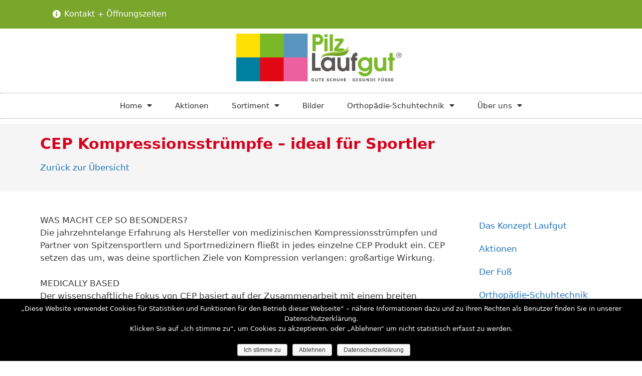

--- FILE ---
content_type: text/html; charset=UTF-8
request_url: https://www.pilz-laufgut.de/cep-kompressionsstruempfe-ideal-fuer-sportler/
body_size: 15452
content:
<!DOCTYPE html>
<html lang="de">
<head>
	<meta charset="UTF-8">
	<link rel="profile" href="https://gmpg.org/xfn/11">
	<title>CEP Kompressionsstrümpfe &#8211; ideal für Sportler | LAUFGUT Pilz &#8211; Schuhgeschäft in Bad Kreuznach</title>
<meta name='robots' content='max-image-preview:large' />

<!-- The SEO Framework von Sybre Waaijer -->
<meta name="description" content="WAS MACHT CEP SO BESONDERS? Die jahrzehntelange Erfahrung als Hersteller von medizinischen Kompressionsstrümpfen und Partner von Spitzensportlern und&#8230;" />
<meta property="og:image" content="https://www.pilz-laufgut.de/wp-content/uploads/cet-kompressionsstruempfe.0-blue-grey-WP5ADX-m-WP4ADX-w-pair-front.jpg" />
<meta property="og:image:width" content="848" />
<meta property="og:image:height" content="589" />
<meta property="og:locale" content="de_DE" />
<meta property="og:type" content="article" />
<meta property="og:title" content="CEP Kompressionsstrümpfe &#8211; ideal für Sportler | LAUFGUT Pilz &#8211; Schuhgeschäft in Bad Kreuznach" />
<meta property="og:description" content="WAS MACHT CEP SO BESONDERS? Die jahrzehntelange Erfahrung als Hersteller von medizinischen Kompressionsstrümpfen und Partner von Spitzensportlern und Sportmedizinern fließt in jedes einzelne CEP&#8230;" />
<meta property="og:url" content="https://www.pilz-laufgut.de/cep-kompressionsstruempfe-ideal-fuer-sportler/" />
<meta property="og:site_name" content="LAUFGUT Pilz &#8211; Schuhgeschäft in Bad Kreuznach" />
<meta property="article:published_time" content="2020-09-18T05:07+00:00" />
<meta property="article:modified_time" content="2020-09-18T05:07+00:00" />
<meta property="og:updated_time" content="2020-09-18T05:07+00:00" />
<meta name="twitter:card" content="summary_large_image" />
<meta name="twitter:title" content="CEP Kompressionsstrümpfe &#8211; ideal für Sportler | LAUFGUT Pilz &#8211; Schuhgeschäft in Bad Kreuznach" />
<meta name="twitter:description" content="WAS MACHT CEP SO BESONDERS? Die jahrzehntelange Erfahrung als Hersteller von medizinischen Kompressionsstrümpfen und Partner von Spitzensportlern und Sportmedizinern fließt in jedes einzelne CEP&#8230;" />
<meta name="twitter:image" content="https://www.pilz-laufgut.de/wp-content/uploads/cet-kompressionsstruempfe.0-blue-grey-WP5ADX-m-WP4ADX-w-pair-front.jpg" />
<meta name="twitter:image:width" content="848" />
<meta name="twitter:image:height" content="589" />
<link rel="canonical" href="https://www.pilz-laufgut.de/cep-kompressionsstruempfe-ideal-fuer-sportler/" />
<script type="application/ld+json">{"@context":"https://schema.org","@type":"BreadcrumbList","itemListElement":[{"@type":"ListItem","position":1,"item":{"@id":"https://www.pilz-laufgut.de/","name":"Orthop\u00e4die-Schuhtechnik"}},{"@type":"ListItem","position":2,"item":{"@id":"https://www.pilz-laufgut.de/category/allgemein/","name":"Allgemein"}},{"@type":"ListItem","position":3,"item":{"@id":"https://www.pilz-laufgut.de/cep-kompressionsstruempfe-ideal-fuer-sportler/","name":"CEP Kompressionsstr\u00fcmpfe &#8211; ideal f\u00fcr Sportler"}}]}</script>
<!-- / The SEO Framework von Sybre Waaijer | 7.18ms meta | 11.41ms boot -->

<link rel='dns-prefetch' href='//s.w.org' />
<link rel="alternate" type="application/rss+xml" title="LAUFGUT Pilz - Schuhgeschäft in Bad Kreuznach &raquo; Feed" href="https://www.pilz-laufgut.de/feed/" />
<link rel="alternate" type="application/rss+xml" title="LAUFGUT Pilz - Schuhgeschäft in Bad Kreuznach &raquo; Kommentar-Feed" href="https://www.pilz-laufgut.de/comments/feed/" />
<link rel="alternate" type="application/rss+xml" title="LAUFGUT Pilz - Schuhgeschäft in Bad Kreuznach &raquo; CEP Kompressionsstrümpfe &#8211; ideal für Sportler Kommentar-Feed" href="https://www.pilz-laufgut.de/cep-kompressionsstruempfe-ideal-fuer-sportler/feed/" />
<script type="text/javascript">
window._wpemojiSettings = {"baseUrl":"https:\/\/s.w.org\/images\/core\/emoji\/14.0.0\/72x72\/","ext":".png","svgUrl":"https:\/\/s.w.org\/images\/core\/emoji\/14.0.0\/svg\/","svgExt":".svg","source":{"concatemoji":"https:\/\/www.pilz-laufgut.de\/wp-includes\/js\/wp-emoji-release.min.js?ver=6.0.11"}};
/*! This file is auto-generated */
!function(e,a,t){var n,r,o,i=a.createElement("canvas"),p=i.getContext&&i.getContext("2d");function s(e,t){var a=String.fromCharCode,e=(p.clearRect(0,0,i.width,i.height),p.fillText(a.apply(this,e),0,0),i.toDataURL());return p.clearRect(0,0,i.width,i.height),p.fillText(a.apply(this,t),0,0),e===i.toDataURL()}function c(e){var t=a.createElement("script");t.src=e,t.defer=t.type="text/javascript",a.getElementsByTagName("head")[0].appendChild(t)}for(o=Array("flag","emoji"),t.supports={everything:!0,everythingExceptFlag:!0},r=0;r<o.length;r++)t.supports[o[r]]=function(e){if(!p||!p.fillText)return!1;switch(p.textBaseline="top",p.font="600 32px Arial",e){case"flag":return s([127987,65039,8205,9895,65039],[127987,65039,8203,9895,65039])?!1:!s([55356,56826,55356,56819],[55356,56826,8203,55356,56819])&&!s([55356,57332,56128,56423,56128,56418,56128,56421,56128,56430,56128,56423,56128,56447],[55356,57332,8203,56128,56423,8203,56128,56418,8203,56128,56421,8203,56128,56430,8203,56128,56423,8203,56128,56447]);case"emoji":return!s([129777,127995,8205,129778,127999],[129777,127995,8203,129778,127999])}return!1}(o[r]),t.supports.everything=t.supports.everything&&t.supports[o[r]],"flag"!==o[r]&&(t.supports.everythingExceptFlag=t.supports.everythingExceptFlag&&t.supports[o[r]]);t.supports.everythingExceptFlag=t.supports.everythingExceptFlag&&!t.supports.flag,t.DOMReady=!1,t.readyCallback=function(){t.DOMReady=!0},t.supports.everything||(n=function(){t.readyCallback()},a.addEventListener?(a.addEventListener("DOMContentLoaded",n,!1),e.addEventListener("load",n,!1)):(e.attachEvent("onload",n),a.attachEvent("onreadystatechange",function(){"complete"===a.readyState&&t.readyCallback()})),(e=t.source||{}).concatemoji?c(e.concatemoji):e.wpemoji&&e.twemoji&&(c(e.twemoji),c(e.wpemoji)))}(window,document,window._wpemojiSettings);
</script>
<style type="text/css">
img.wp-smiley,
img.emoji {
	display: inline !important;
	border: none !important;
	box-shadow: none !important;
	height: 1em !important;
	width: 1em !important;
	margin: 0 0.07em !important;
	vertical-align: -0.1em !important;
	background: none !important;
	padding: 0 !important;
}
</style>
	<link rel='stylesheet' id='wp-block-library-css'  href='https://www.pilz-laufgut.de/wp-includes/css/dist/block-library/style.min.css?ver=6.0.11' type='text/css' media='all' />
<style id='global-styles-inline-css' type='text/css'>
body{--wp--preset--color--black: #000000;--wp--preset--color--cyan-bluish-gray: #abb8c3;--wp--preset--color--white: #ffffff;--wp--preset--color--pale-pink: #f78da7;--wp--preset--color--vivid-red: #cf2e2e;--wp--preset--color--luminous-vivid-orange: #ff6900;--wp--preset--color--luminous-vivid-amber: #fcb900;--wp--preset--color--light-green-cyan: #7bdcb5;--wp--preset--color--vivid-green-cyan: #00d084;--wp--preset--color--pale-cyan-blue: #8ed1fc;--wp--preset--color--vivid-cyan-blue: #0693e3;--wp--preset--color--vivid-purple: #9b51e0;--wp--preset--gradient--vivid-cyan-blue-to-vivid-purple: linear-gradient(135deg,rgba(6,147,227,1) 0%,rgb(155,81,224) 100%);--wp--preset--gradient--light-green-cyan-to-vivid-green-cyan: linear-gradient(135deg,rgb(122,220,180) 0%,rgb(0,208,130) 100%);--wp--preset--gradient--luminous-vivid-amber-to-luminous-vivid-orange: linear-gradient(135deg,rgba(252,185,0,1) 0%,rgba(255,105,0,1) 100%);--wp--preset--gradient--luminous-vivid-orange-to-vivid-red: linear-gradient(135deg,rgba(255,105,0,1) 0%,rgb(207,46,46) 100%);--wp--preset--gradient--very-light-gray-to-cyan-bluish-gray: linear-gradient(135deg,rgb(238,238,238) 0%,rgb(169,184,195) 100%);--wp--preset--gradient--cool-to-warm-spectrum: linear-gradient(135deg,rgb(74,234,220) 0%,rgb(151,120,209) 20%,rgb(207,42,186) 40%,rgb(238,44,130) 60%,rgb(251,105,98) 80%,rgb(254,248,76) 100%);--wp--preset--gradient--blush-light-purple: linear-gradient(135deg,rgb(255,206,236) 0%,rgb(152,150,240) 100%);--wp--preset--gradient--blush-bordeaux: linear-gradient(135deg,rgb(254,205,165) 0%,rgb(254,45,45) 50%,rgb(107,0,62) 100%);--wp--preset--gradient--luminous-dusk: linear-gradient(135deg,rgb(255,203,112) 0%,rgb(199,81,192) 50%,rgb(65,88,208) 100%);--wp--preset--gradient--pale-ocean: linear-gradient(135deg,rgb(255,245,203) 0%,rgb(182,227,212) 50%,rgb(51,167,181) 100%);--wp--preset--gradient--electric-grass: linear-gradient(135deg,rgb(202,248,128) 0%,rgb(113,206,126) 100%);--wp--preset--gradient--midnight: linear-gradient(135deg,rgb(2,3,129) 0%,rgb(40,116,252) 100%);--wp--preset--duotone--dark-grayscale: url('#wp-duotone-dark-grayscale');--wp--preset--duotone--grayscale: url('#wp-duotone-grayscale');--wp--preset--duotone--purple-yellow: url('#wp-duotone-purple-yellow');--wp--preset--duotone--blue-red: url('#wp-duotone-blue-red');--wp--preset--duotone--midnight: url('#wp-duotone-midnight');--wp--preset--duotone--magenta-yellow: url('#wp-duotone-magenta-yellow');--wp--preset--duotone--purple-green: url('#wp-duotone-purple-green');--wp--preset--duotone--blue-orange: url('#wp-duotone-blue-orange');--wp--preset--font-size--small: 13px;--wp--preset--font-size--medium: 20px;--wp--preset--font-size--large: 36px;--wp--preset--font-size--x-large: 42px;}.has-black-color{color: var(--wp--preset--color--black) !important;}.has-cyan-bluish-gray-color{color: var(--wp--preset--color--cyan-bluish-gray) !important;}.has-white-color{color: var(--wp--preset--color--white) !important;}.has-pale-pink-color{color: var(--wp--preset--color--pale-pink) !important;}.has-vivid-red-color{color: var(--wp--preset--color--vivid-red) !important;}.has-luminous-vivid-orange-color{color: var(--wp--preset--color--luminous-vivid-orange) !important;}.has-luminous-vivid-amber-color{color: var(--wp--preset--color--luminous-vivid-amber) !important;}.has-light-green-cyan-color{color: var(--wp--preset--color--light-green-cyan) !important;}.has-vivid-green-cyan-color{color: var(--wp--preset--color--vivid-green-cyan) !important;}.has-pale-cyan-blue-color{color: var(--wp--preset--color--pale-cyan-blue) !important;}.has-vivid-cyan-blue-color{color: var(--wp--preset--color--vivid-cyan-blue) !important;}.has-vivid-purple-color{color: var(--wp--preset--color--vivid-purple) !important;}.has-black-background-color{background-color: var(--wp--preset--color--black) !important;}.has-cyan-bluish-gray-background-color{background-color: var(--wp--preset--color--cyan-bluish-gray) !important;}.has-white-background-color{background-color: var(--wp--preset--color--white) !important;}.has-pale-pink-background-color{background-color: var(--wp--preset--color--pale-pink) !important;}.has-vivid-red-background-color{background-color: var(--wp--preset--color--vivid-red) !important;}.has-luminous-vivid-orange-background-color{background-color: var(--wp--preset--color--luminous-vivid-orange) !important;}.has-luminous-vivid-amber-background-color{background-color: var(--wp--preset--color--luminous-vivid-amber) !important;}.has-light-green-cyan-background-color{background-color: var(--wp--preset--color--light-green-cyan) !important;}.has-vivid-green-cyan-background-color{background-color: var(--wp--preset--color--vivid-green-cyan) !important;}.has-pale-cyan-blue-background-color{background-color: var(--wp--preset--color--pale-cyan-blue) !important;}.has-vivid-cyan-blue-background-color{background-color: var(--wp--preset--color--vivid-cyan-blue) !important;}.has-vivid-purple-background-color{background-color: var(--wp--preset--color--vivid-purple) !important;}.has-black-border-color{border-color: var(--wp--preset--color--black) !important;}.has-cyan-bluish-gray-border-color{border-color: var(--wp--preset--color--cyan-bluish-gray) !important;}.has-white-border-color{border-color: var(--wp--preset--color--white) !important;}.has-pale-pink-border-color{border-color: var(--wp--preset--color--pale-pink) !important;}.has-vivid-red-border-color{border-color: var(--wp--preset--color--vivid-red) !important;}.has-luminous-vivid-orange-border-color{border-color: var(--wp--preset--color--luminous-vivid-orange) !important;}.has-luminous-vivid-amber-border-color{border-color: var(--wp--preset--color--luminous-vivid-amber) !important;}.has-light-green-cyan-border-color{border-color: var(--wp--preset--color--light-green-cyan) !important;}.has-vivid-green-cyan-border-color{border-color: var(--wp--preset--color--vivid-green-cyan) !important;}.has-pale-cyan-blue-border-color{border-color: var(--wp--preset--color--pale-cyan-blue) !important;}.has-vivid-cyan-blue-border-color{border-color: var(--wp--preset--color--vivid-cyan-blue) !important;}.has-vivid-purple-border-color{border-color: var(--wp--preset--color--vivid-purple) !important;}.has-vivid-cyan-blue-to-vivid-purple-gradient-background{background: var(--wp--preset--gradient--vivid-cyan-blue-to-vivid-purple) !important;}.has-light-green-cyan-to-vivid-green-cyan-gradient-background{background: var(--wp--preset--gradient--light-green-cyan-to-vivid-green-cyan) !important;}.has-luminous-vivid-amber-to-luminous-vivid-orange-gradient-background{background: var(--wp--preset--gradient--luminous-vivid-amber-to-luminous-vivid-orange) !important;}.has-luminous-vivid-orange-to-vivid-red-gradient-background{background: var(--wp--preset--gradient--luminous-vivid-orange-to-vivid-red) !important;}.has-very-light-gray-to-cyan-bluish-gray-gradient-background{background: var(--wp--preset--gradient--very-light-gray-to-cyan-bluish-gray) !important;}.has-cool-to-warm-spectrum-gradient-background{background: var(--wp--preset--gradient--cool-to-warm-spectrum) !important;}.has-blush-light-purple-gradient-background{background: var(--wp--preset--gradient--blush-light-purple) !important;}.has-blush-bordeaux-gradient-background{background: var(--wp--preset--gradient--blush-bordeaux) !important;}.has-luminous-dusk-gradient-background{background: var(--wp--preset--gradient--luminous-dusk) !important;}.has-pale-ocean-gradient-background{background: var(--wp--preset--gradient--pale-ocean) !important;}.has-electric-grass-gradient-background{background: var(--wp--preset--gradient--electric-grass) !important;}.has-midnight-gradient-background{background: var(--wp--preset--gradient--midnight) !important;}.has-small-font-size{font-size: var(--wp--preset--font-size--small) !important;}.has-medium-font-size{font-size: var(--wp--preset--font-size--medium) !important;}.has-large-font-size{font-size: var(--wp--preset--font-size--large) !important;}.has-x-large-font-size{font-size: var(--wp--preset--font-size--x-large) !important;}
</style>
<link rel='stylesheet' id='cookie-notice-front-css'  href='https://www.pilz-laufgut.de/wp-content/plugins/cookie-notice/css/front.min.css?ver=6.0.11' type='text/css' media='all' />
<link rel='stylesheet' id='vimsaso-plugin-styles-css'  href='https://www.pilz-laufgut.de/wp-content/plugins/vimsaso/public/assets/css/public.css?ver=1.0.0' type='text/css' media='all' />
<link rel='stylesheet' id='generate-style-grid-css'  href='https://www.pilz-laufgut.de/wp-content/themes/generatepress/css/unsemantic-grid.min.css?ver=2.4.1' type='text/css' media='all' />
<link rel='stylesheet' id='generate-style-css'  href='https://www.pilz-laufgut.de/wp-content/themes/generatepress/style.min.css?ver=2.4.1' type='text/css' media='all' />
<style id='generate-style-inline-css' type='text/css'>
body{background-color:#ffffff;color:#3a3a3a;}a, a:visited{color:#1e73be;}a:hover, a:focus, a:active{color:#000000;}body .grid-container{max-width:1100px;}.wp-block-group__inner-container{max-width:1100px;margin-left:auto;margin-right:auto;}body, button, input, select, textarea{font-family:-apple-system, system-ui, BlinkMacSystemFont, "Segoe UI", Helvetica, Arial, sans-serif, "Apple Color Emoji", "Segoe UI Emoji", "Segoe UI Symbol";}.entry-content > [class*="wp-block-"]:not(:last-child){margin-bottom:1.5em;}.main-navigation .main-nav ul ul li a{font-size:14px;}h1{font-size:30px;}h2{font-size:26px;}@media (max-width:768px){.main-title{font-size:30px;}h1{font-size:26px;}h2{font-size:20px;}}.top-bar{background-color:#636363;color:#ffffff;}.top-bar a,.top-bar a:visited{color:#ffffff;}.top-bar a:hover{color:#303030;}.site-header{background-color:#ffffff;color:#3a3a3a;}.site-header a,.site-header a:visited{color:#3a3a3a;}.main-title a,.main-title a:hover,.main-title a:visited{color:#222222;}.site-description{color:#757575;}.main-navigation,.main-navigation ul ul{background-color:#222222;}.main-navigation .main-nav ul li a,.menu-toggle{color:#ffffff;}.main-navigation .main-nav ul li:hover > a,.main-navigation .main-nav ul li:focus > a, .main-navigation .main-nav ul li.sfHover > a{color:#ffffff;background-color:#3f3f3f;}button.menu-toggle:hover,button.menu-toggle:focus,.main-navigation .mobile-bar-items a,.main-navigation .mobile-bar-items a:hover,.main-navigation .mobile-bar-items a:focus{color:#ffffff;}.main-navigation .main-nav ul li[class*="current-menu-"] > a{color:#ffffff;background-color:#3f3f3f;}.main-navigation .main-nav ul li[class*="current-menu-"] > a:hover,.main-navigation .main-nav ul li[class*="current-menu-"].sfHover > a{color:#ffffff;background-color:#3f3f3f;}.navigation-search input[type="search"],.navigation-search input[type="search"]:active, .navigation-search input[type="search"]:focus, .main-navigation .main-nav ul li.search-item.active > a{color:#ffffff;background-color:#3f3f3f;}.main-navigation ul ul{background-color:#3f3f3f;}.main-navigation .main-nav ul ul li a{color:#ffffff;}.main-navigation .main-nav ul ul li:hover > a,.main-navigation .main-nav ul ul li:focus > a,.main-navigation .main-nav ul ul li.sfHover > a{color:#ffffff;background-color:#4f4f4f;}.main-navigation .main-nav ul ul li[class*="current-menu-"] > a{color:#ffffff;background-color:#4f4f4f;}.main-navigation .main-nav ul ul li[class*="current-menu-"] > a:hover,.main-navigation .main-nav ul ul li[class*="current-menu-"].sfHover > a{color:#ffffff;background-color:#4f4f4f;}.separate-containers .inside-article, .separate-containers .comments-area, .separate-containers .page-header, .one-container .container, .separate-containers .paging-navigation, .inside-page-header{background-color:#ffffff;}.entry-meta{color:#595959;}.entry-meta a,.entry-meta a:visited{color:#595959;}.entry-meta a:hover{color:#1e73be;}.sidebar .widget{background-color:#ffffff;}.sidebar .widget .widget-title{color:#000000;}.footer-widgets{background-color:#ffffff;}.footer-widgets .widget-title{color:#000000;}.site-info{color:#ffffff;background-color:#222222;}.site-info a,.site-info a:visited{color:#ffffff;}.site-info a:hover{color:#606060;}.footer-bar .widget_nav_menu .current-menu-item a{color:#606060;}input[type="text"],input[type="email"],input[type="url"],input[type="password"],input[type="search"],input[type="tel"],input[type="number"],textarea,select{color:#666666;background-color:#fafafa;border-color:#cccccc;}input[type="text"]:focus,input[type="email"]:focus,input[type="url"]:focus,input[type="password"]:focus,input[type="search"]:focus,input[type="tel"]:focus,input[type="number"]:focus,textarea:focus,select:focus{color:#666666;background-color:#ffffff;border-color:#bfbfbf;}button,html input[type="button"],input[type="reset"],input[type="submit"],a.button,a.button:visited,a.wp-block-button__link:not(.has-background){color:#ffffff;background-color:#666666;}button:hover,html input[type="button"]:hover,input[type="reset"]:hover,input[type="submit"]:hover,a.button:hover,button:focus,html input[type="button"]:focus,input[type="reset"]:focus,input[type="submit"]:focus,a.button:focus,a.wp-block-button__link:not(.has-background):active,a.wp-block-button__link:not(.has-background):focus,a.wp-block-button__link:not(.has-background):hover{color:#ffffff;background-color:#3f3f3f;}.generate-back-to-top,.generate-back-to-top:visited{background-color:rgba( 0,0,0,0.4 );color:#ffffff;}.generate-back-to-top:hover,.generate-back-to-top:focus{background-color:rgba( 0,0,0,0.6 );color:#ffffff;}.entry-content .alignwide, body:not(.no-sidebar) .entry-content .alignfull{margin-left:-40px;width:calc(100% + 80px);max-width:calc(100% + 80px);}.rtl .menu-item-has-children .dropdown-menu-toggle{padding-left:20px;}.rtl .main-navigation .main-nav ul li.menu-item-has-children > a{padding-right:20px;}@media (max-width:768px){.separate-containers .inside-article, .separate-containers .comments-area, .separate-containers .page-header, .separate-containers .paging-navigation, .one-container .site-content, .inside-page-header, .wp-block-group__inner-container{padding:30px;}.entry-content .alignwide, body:not(.no-sidebar) .entry-content .alignfull{margin-left:-30px;width:calc(100% + 60px);max-width:calc(100% + 60px);}}.one-container .sidebar .widget{padding:0px;}/* End cached CSS */@media (max-width:768px){.main-navigation .menu-toggle,.main-navigation .mobile-bar-items,.sidebar-nav-mobile:not(#sticky-placeholder){display:block;}.main-navigation ul,.gen-sidebar-nav{display:none;}[class*="nav-float-"] .site-header .inside-header > *{float:none;clear:both;}}@font-face {font-family: "GeneratePress";src:  url("https://www.pilz-laufgut.de/wp-content/themes/generatepress/fonts/generatepress.eot");src:  url("https://www.pilz-laufgut.de/wp-content/themes/generatepress/fonts/generatepress.eot#iefix") format("embedded-opentype"),  url("https://www.pilz-laufgut.de/wp-content/themes/generatepress/fonts/generatepress.woff2") format("woff2"),  url("https://www.pilz-laufgut.de/wp-content/themes/generatepress/fonts/generatepress.woff") format("woff"),  url("https://www.pilz-laufgut.de/wp-content/themes/generatepress/fonts/generatepress.ttf") format("truetype"),  url("https://www.pilz-laufgut.de/wp-content/themes/generatepress/fonts/generatepress.svg#GeneratePress") format("svg");font-weight: normal;font-style: normal;}
.navigation-branding .main-title{font-weight:bold;text-transform:none;font-size:45px;}@media (max-width:768px){.navigation-branding .main-title{font-size:30px;}}
</style>
<link rel='stylesheet' id='generate-mobile-style-css'  href='https://www.pilz-laufgut.de/wp-content/themes/generatepress/css/mobile.min.css?ver=2.4.1' type='text/css' media='all' />
<link rel='stylesheet' id='generate-child-css'  href='https://www.pilz-laufgut.de/wp-content/themes/generatepress_child/style.css?ver=1666086622' type='text/css' media='all' />
<link rel='stylesheet' id='jet-elements-css'  href='https://www.pilz-laufgut.de/wp-content/plugins/jet-elements/assets/css/jet-elements.css?ver=2.1.5' type='text/css' media='all' />
<link rel='stylesheet' id='jet-elements-skin-css'  href='https://www.pilz-laufgut.de/wp-content/plugins/jet-elements/assets/css/jet-elements-skin.css?ver=2.1.5' type='text/css' media='all' />
<link rel='stylesheet' id='elementor-icons-css'  href='https://www.pilz-laufgut.de/wp-content/plugins/elementor/assets/lib/eicons/css/elementor-icons.min.css?ver=5.4.0' type='text/css' media='all' />
<link rel='stylesheet' id='elementor-animations-css'  href='https://www.pilz-laufgut.de/wp-content/plugins/elementor/assets/lib/animations/animations.min.css?ver=2.7.5' type='text/css' media='all' />
<link rel='stylesheet' id='elementor-frontend-css'  href='https://www.pilz-laufgut.de/wp-content/plugins/elementor/assets/css/frontend.min.css?ver=2.7.5' type='text/css' media='all' />
<link rel='stylesheet' id='elementor-pro-css'  href='https://www.pilz-laufgut.de/wp-content/plugins/elementor-pro/assets/css/frontend.min.css?ver=2.7.3' type='text/css' media='all' />
<link rel='stylesheet' id='font-awesome-5-all-css'  href='https://www.pilz-laufgut.de/wp-content/plugins/elementor/assets/lib/font-awesome/css/all.min.css?ver=2.7.5' type='text/css' media='all' />
<link rel='stylesheet' id='font-awesome-4-shim-css'  href='https://www.pilz-laufgut.de/wp-content/plugins/elementor/assets/lib/font-awesome/css/v4-shims.min.css?ver=2.7.5' type='text/css' media='all' />
<link rel='stylesheet' id='elementor-post-24104-css'  href='https://www.pilz-laufgut.de/wp-content/uploads/elementor/css/post-24104.css?ver=1581506746' type='text/css' media='all' />
<link rel='stylesheet' id='elementor-post-24108-css'  href='https://www.pilz-laufgut.de/wp-content/uploads/elementor/css/post-24108.css?ver=1615199967' type='text/css' media='all' />
<link rel='stylesheet' id='elementor-post-24122-css'  href='https://www.pilz-laufgut.de/wp-content/uploads/elementor/css/post-24122.css?ver=1574941672' type='text/css' media='all' />
<link rel='stylesheet' id='generate-blog-css'  href='https://www.pilz-laufgut.de/wp-content/plugins/gp-premium/blog/functions/css/style-min.css?ver=1.9.1' type='text/css' media='all' />
<link rel='stylesheet' id='elementor-icons-shared-0-css'  href='https://www.pilz-laufgut.de/wp-content/plugins/elementor/assets/lib/font-awesome/css/fontawesome.min.css?ver=5.9.0' type='text/css' media='all' />
<link rel='stylesheet' id='elementor-icons-fa-solid-css'  href='https://www.pilz-laufgut.de/wp-content/plugins/elementor/assets/lib/font-awesome/css/solid.min.css?ver=5.9.0' type='text/css' media='all' />
<script type='text/javascript' src='https://www.pilz-laufgut.de/wp-includes/js/jquery/jquery.min.js?ver=3.6.0' id='jquery-core-js'></script>
<script type='text/javascript' src='https://www.pilz-laufgut.de/wp-includes/js/jquery/jquery-migrate.min.js?ver=3.3.2' id='jquery-migrate-js'></script>
<script type='text/javascript' id='cookie-notice-front-js-extra'>
/* <![CDATA[ */
var cnArgs = {"ajaxurl":"https:\/\/www.pilz-laufgut.de\/wp-admin\/admin-ajax.php","hideEffect":"none","onScroll":"no","onScrollOffset":"100","cookieName":"cookie_notice_accepted","cookieValue":"true","cookieTime":"2592000","cookiePath":"\/","cookieDomain":"","redirection":"1","cache":"","refuse":"yes","revoke_cookies":"0","revoke_cookies_opt":"automatic","secure":"1"};
/* ]]> */
</script>
<script type='text/javascript' src='https://www.pilz-laufgut.de/wp-content/plugins/cookie-notice/js/front.min.js?ver=1.2.48' id='cookie-notice-front-js'></script>
<script type='text/javascript' src='https://www.pilz-laufgut.de/wp-content/plugins/html5-responsive-faq/js/hrf-script.js?ver=6.0.11' id='html5-responsive-faq-js'></script>
<script type='text/javascript' src='https://www.pilz-laufgut.de/wp-content/plugins/vimsaso/public/assets/js/public.js?ver=1.0.0' id='vimsaso-plugin-script-js'></script>
<script type='text/javascript' src='https://www.pilz-laufgut.de/wp-content/plugins/elementor/assets/lib/font-awesome/js/v4-shims.min.js?ver=2.7.5' id='font-awesome-4-shim-js'></script>
<link rel="https://api.w.org/" href="https://www.pilz-laufgut.de/wp-json/" /><link rel="alternate" type="application/json" href="https://www.pilz-laufgut.de/wp-json/wp/v2/posts/24392" /><link rel="EditURI" type="application/rsd+xml" title="RSD" href="https://www.pilz-laufgut.de/xmlrpc.php?rsd" />
<link rel="wlwmanifest" type="application/wlwmanifest+xml" href="https://www.pilz-laufgut.de/wp-includes/wlwmanifest.xml" /> 
<link rel="alternate" type="application/json+oembed" href="https://www.pilz-laufgut.de/wp-json/oembed/1.0/embed?url=https%3A%2F%2Fwww.pilz-laufgut.de%2Fcep-kompressionsstruempfe-ideal-fuer-sportler%2F" />
<link rel="alternate" type="text/xml+oembed" href="https://www.pilz-laufgut.de/wp-json/oembed/1.0/embed?url=https%3A%2F%2Fwww.pilz-laufgut.de%2Fcep-kompressionsstruempfe-ideal-fuer-sportler%2F&#038;format=xml" />
<link rel="pingback" href="https://www.pilz-laufgut.de/xmlrpc.php">
<meta name="viewport" content="width=device-width, initial-scale=1"></head>

<body class="post-template-default single single-post postid-24392 single-format-standard wp-custom-logo wp-embed-responsive cookies-not-set post-image-above-header post-image-aligned-center no-sidebar nav-below-header fluid-header separate-containers active-footer-widgets-3 nav-aligned-left header-aligned-left dropdown-hover featured-image-active elementor-default elementor-template-full-width elementor-page-24122 full-width-content" itemtype="https://schema.org/Blog" itemscope>
	<svg xmlns="http://www.w3.org/2000/svg" viewBox="0 0 0 0" width="0" height="0" focusable="false" role="none" style="visibility: hidden; position: absolute; left: -9999px; overflow: hidden;" ><defs><filter id="wp-duotone-dark-grayscale"><feColorMatrix color-interpolation-filters="sRGB" type="matrix" values=" .299 .587 .114 0 0 .299 .587 .114 0 0 .299 .587 .114 0 0 .299 .587 .114 0 0 " /><feComponentTransfer color-interpolation-filters="sRGB" ><feFuncR type="table" tableValues="0 0.49803921568627" /><feFuncG type="table" tableValues="0 0.49803921568627" /><feFuncB type="table" tableValues="0 0.49803921568627" /><feFuncA type="table" tableValues="1 1" /></feComponentTransfer><feComposite in2="SourceGraphic" operator="in" /></filter></defs></svg><svg xmlns="http://www.w3.org/2000/svg" viewBox="0 0 0 0" width="0" height="0" focusable="false" role="none" style="visibility: hidden; position: absolute; left: -9999px; overflow: hidden;" ><defs><filter id="wp-duotone-grayscale"><feColorMatrix color-interpolation-filters="sRGB" type="matrix" values=" .299 .587 .114 0 0 .299 .587 .114 0 0 .299 .587 .114 0 0 .299 .587 .114 0 0 " /><feComponentTransfer color-interpolation-filters="sRGB" ><feFuncR type="table" tableValues="0 1" /><feFuncG type="table" tableValues="0 1" /><feFuncB type="table" tableValues="0 1" /><feFuncA type="table" tableValues="1 1" /></feComponentTransfer><feComposite in2="SourceGraphic" operator="in" /></filter></defs></svg><svg xmlns="http://www.w3.org/2000/svg" viewBox="0 0 0 0" width="0" height="0" focusable="false" role="none" style="visibility: hidden; position: absolute; left: -9999px; overflow: hidden;" ><defs><filter id="wp-duotone-purple-yellow"><feColorMatrix color-interpolation-filters="sRGB" type="matrix" values=" .299 .587 .114 0 0 .299 .587 .114 0 0 .299 .587 .114 0 0 .299 .587 .114 0 0 " /><feComponentTransfer color-interpolation-filters="sRGB" ><feFuncR type="table" tableValues="0.54901960784314 0.98823529411765" /><feFuncG type="table" tableValues="0 1" /><feFuncB type="table" tableValues="0.71764705882353 0.25490196078431" /><feFuncA type="table" tableValues="1 1" /></feComponentTransfer><feComposite in2="SourceGraphic" operator="in" /></filter></defs></svg><svg xmlns="http://www.w3.org/2000/svg" viewBox="0 0 0 0" width="0" height="0" focusable="false" role="none" style="visibility: hidden; position: absolute; left: -9999px; overflow: hidden;" ><defs><filter id="wp-duotone-blue-red"><feColorMatrix color-interpolation-filters="sRGB" type="matrix" values=" .299 .587 .114 0 0 .299 .587 .114 0 0 .299 .587 .114 0 0 .299 .587 .114 0 0 " /><feComponentTransfer color-interpolation-filters="sRGB" ><feFuncR type="table" tableValues="0 1" /><feFuncG type="table" tableValues="0 0.27843137254902" /><feFuncB type="table" tableValues="0.5921568627451 0.27843137254902" /><feFuncA type="table" tableValues="1 1" /></feComponentTransfer><feComposite in2="SourceGraphic" operator="in" /></filter></defs></svg><svg xmlns="http://www.w3.org/2000/svg" viewBox="0 0 0 0" width="0" height="0" focusable="false" role="none" style="visibility: hidden; position: absolute; left: -9999px; overflow: hidden;" ><defs><filter id="wp-duotone-midnight"><feColorMatrix color-interpolation-filters="sRGB" type="matrix" values=" .299 .587 .114 0 0 .299 .587 .114 0 0 .299 .587 .114 0 0 .299 .587 .114 0 0 " /><feComponentTransfer color-interpolation-filters="sRGB" ><feFuncR type="table" tableValues="0 0" /><feFuncG type="table" tableValues="0 0.64705882352941" /><feFuncB type="table" tableValues="0 1" /><feFuncA type="table" tableValues="1 1" /></feComponentTransfer><feComposite in2="SourceGraphic" operator="in" /></filter></defs></svg><svg xmlns="http://www.w3.org/2000/svg" viewBox="0 0 0 0" width="0" height="0" focusable="false" role="none" style="visibility: hidden; position: absolute; left: -9999px; overflow: hidden;" ><defs><filter id="wp-duotone-magenta-yellow"><feColorMatrix color-interpolation-filters="sRGB" type="matrix" values=" .299 .587 .114 0 0 .299 .587 .114 0 0 .299 .587 .114 0 0 .299 .587 .114 0 0 " /><feComponentTransfer color-interpolation-filters="sRGB" ><feFuncR type="table" tableValues="0.78039215686275 1" /><feFuncG type="table" tableValues="0 0.94901960784314" /><feFuncB type="table" tableValues="0.35294117647059 0.47058823529412" /><feFuncA type="table" tableValues="1 1" /></feComponentTransfer><feComposite in2="SourceGraphic" operator="in" /></filter></defs></svg><svg xmlns="http://www.w3.org/2000/svg" viewBox="0 0 0 0" width="0" height="0" focusable="false" role="none" style="visibility: hidden; position: absolute; left: -9999px; overflow: hidden;" ><defs><filter id="wp-duotone-purple-green"><feColorMatrix color-interpolation-filters="sRGB" type="matrix" values=" .299 .587 .114 0 0 .299 .587 .114 0 0 .299 .587 .114 0 0 .299 .587 .114 0 0 " /><feComponentTransfer color-interpolation-filters="sRGB" ><feFuncR type="table" tableValues="0.65098039215686 0.40392156862745" /><feFuncG type="table" tableValues="0 1" /><feFuncB type="table" tableValues="0.44705882352941 0.4" /><feFuncA type="table" tableValues="1 1" /></feComponentTransfer><feComposite in2="SourceGraphic" operator="in" /></filter></defs></svg><svg xmlns="http://www.w3.org/2000/svg" viewBox="0 0 0 0" width="0" height="0" focusable="false" role="none" style="visibility: hidden; position: absolute; left: -9999px; overflow: hidden;" ><defs><filter id="wp-duotone-blue-orange"><feColorMatrix color-interpolation-filters="sRGB" type="matrix" values=" .299 .587 .114 0 0 .299 .587 .114 0 0 .299 .587 .114 0 0 .299 .587 .114 0 0 " /><feComponentTransfer color-interpolation-filters="sRGB" ><feFuncR type="table" tableValues="0.098039215686275 1" /><feFuncG type="table" tableValues="0 0.66274509803922" /><feFuncB type="table" tableValues="0.84705882352941 0.41960784313725" /><feFuncA type="table" tableValues="1 1" /></feComponentTransfer><feComposite in2="SourceGraphic" operator="in" /></filter></defs></svg><a class="screen-reader-text skip-link" href="#content" title="Springe zum Inhalt">Springe zum Inhalt</a>		<div data-elementor-type="header" data-elementor-id="24104" class="elementor elementor-24104 elementor-location-header" data-elementor-settings="[]">
			<div class="elementor-inner">
				<div class="elementor-section-wrap">
							<section class="elementor-element elementor-element-21f428a1 elementor-section-content-middle elementor-section-boxed elementor-section-height-default elementor-section-height-default elementor-section elementor-top-section" data-id="21f428a1" data-element_type="section" data-settings="{&quot;background_background&quot;:&quot;classic&quot;,&quot;sticky&quot;:&quot;top&quot;,&quot;sticky_on&quot;:[&quot;desktop&quot;,&quot;tablet&quot;,&quot;mobile&quot;],&quot;sticky_offset&quot;:0,&quot;sticky_effects_offset&quot;:0}">
						<div class="elementor-container elementor-column-gap-narrow">
				<div class="elementor-row">
				<div class="elementor-element elementor-element-45d5a3b elementor-column elementor-col-33 elementor-top-column" data-id="45d5a3b" data-element_type="column">
			<div class="elementor-column-wrap  elementor-element-populated">
					<div class="elementor-widget-wrap">
				<div class="elementor-element elementor-element-2611d38b elementor-align-left elementor-mobile-align-center elementor-widget elementor-widget-button" data-id="2611d38b" data-element_type="widget" data-widget_type="button.default">
				<div class="elementor-widget-container">
					<div class="elementor-button-wrapper">
			<a href="#elementor-action%3Aaction%3Dpopup%3Aopen%20settings%3DeyJpZCI6IjI0MTY3IiwidG9nZ2xlIjpmYWxzZX0%3D" class="elementor-button-link elementor-button elementor-size-md" role="button">
						<span class="elementor-button-content-wrapper">
						<span class="elementor-button-icon elementor-align-icon-left">
				<i aria-hidden="true" class="fas fa-info-circle"></i>			</span>
						<span class="elementor-button-text">Kontakt + Öffnungszeiten</span>
		</span>
					</a>
		</div>
				</div>
				</div>
						</div>
			</div>
		</div>
				<div class="elementor-element elementor-element-c65bb24 elementor-column elementor-col-33 elementor-top-column" data-id="c65bb24" data-element_type="column">
			<div class="elementor-column-wrap">
					<div class="elementor-widget-wrap">
						</div>
			</div>
		</div>
				<div class="elementor-element elementor-element-18588275 elementor-column elementor-col-33 elementor-top-column" data-id="18588275" data-element_type="column">
			<div class="elementor-column-wrap">
					<div class="elementor-widget-wrap">
						</div>
			</div>
		</div>
						</div>
			</div>
		</section>
				<section class="elementor-element elementor-element-7aa838ec elementor-section-content-middle elementor-section-full_width elementor-section-height-default elementor-section-height-default elementor-section elementor-top-section" data-id="7aa838ec" data-element_type="section" data-settings="{&quot;background_background&quot;:&quot;classic&quot;}">
						<div class="elementor-container elementor-column-gap-no">
				<div class="elementor-row">
				<div class="elementor-element elementor-element-28267667 elementor-column elementor-col-100 elementor-top-column" data-id="28267667" data-element_type="column">
			<div class="elementor-column-wrap  elementor-element-populated">
					<div class="elementor-widget-wrap">
				<div class="elementor-element elementor-element-50ac6ff9 elementor-widget elementor-widget-image" data-id="50ac6ff9" data-element_type="widget" data-widget_type="image.default">
				<div class="elementor-widget-container">
					<div class="elementor-image">
											<a href="https://www.pilz-laufgut.de" data-elementor-open-lightbox="">
							<img width="484" height="140" src="https://www.pilz-laufgut.de/wp-content/uploads/cropped-Pilz_Laufgut-Logo_quer_2zeilig.png" class="attachment-full size-full" alt="" loading="lazy" srcset="https://www.pilz-laufgut.de/wp-content/uploads/cropped-Pilz_Laufgut-Logo_quer_2zeilig.png 484w, https://www.pilz-laufgut.de/wp-content/uploads/cropped-Pilz_Laufgut-Logo_quer_2zeilig-300x87.png 300w" sizes="(max-width: 484px) 100vw, 484px" />								</a>
											</div>
				</div>
				</div>
				<div class="elementor-element elementor-element-55dfe720 elementor-nav-menu__align-center elementor-nav-menu--stretch elementor-nav-menu__text-align-center elementor-nav-menu--indicator-classic elementor-nav-menu--dropdown-tablet elementor-nav-menu--toggle elementor-nav-menu--burger elementor-widget elementor-widget-nav-menu" data-id="55dfe720" data-element_type="widget" data-settings="{&quot;full_width&quot;:&quot;stretch&quot;,&quot;layout&quot;:&quot;horizontal&quot;,&quot;toggle&quot;:&quot;burger&quot;}" data-widget_type="nav-menu.default">
				<div class="elementor-widget-container">
						<nav class="elementor-nav-menu--main elementor-nav-menu__container elementor-nav-menu--layout-horizontal e--pointer-double-line e--animation-drop-in"><ul id="menu-1-55dfe720" class="elementor-nav-menu"><li class="menu-item menu-item-type-custom menu-item-object-custom menu-item-home menu-item-has-children menu-item-5"><a href="https://www.pilz-laufgut.de" class="elementor-item">Home</a>
<ul class="sub-menu elementor-nav-menu--dropdown">
	<li class="menu-item menu-item-type-post_type menu-item-object-page menu-item-1879"><a href="https://www.pilz-laufgut.de/das-konzept-laufgut/" class="elementor-sub-item">Das Konzept Laufgut</a></li>
	<li class="menu-item menu-item-type-post_type menu-item-object-page menu-item-1888"><a href="https://www.pilz-laufgut.de/der-fuss/" class="elementor-sub-item">Der Fuß</a></li>
</ul>
</li>
<li class="menu-item menu-item-type-post_type menu-item-object-page current_page_parent menu-item-29"><a href="https://www.pilz-laufgut.de/aktionen/" class="elementor-item">Aktionen</a></li>
<li class="menu-item menu-item-type-post_type menu-item-object-page menu-item-has-children menu-item-27"><a title="Schuhmarken" href="https://www.pilz-laufgut.de/schuhmarken/" class="elementor-item">Sortiment</a>
<ul class="sub-menu elementor-nav-menu--dropdown">
	<li class="menu-item menu-item-type-post_type menu-item-object-page menu-item-1884"><a href="https://www.pilz-laufgut.de/laufschuhe/" class="elementor-sub-item">Laufschuhe</a></li>
	<li class="menu-item menu-item-type-post_type menu-item-object-page menu-item-2083"><a href="https://www.pilz-laufgut.de/laufsport/" class="elementor-sub-item">Laufsport</a></li>
	<li class="menu-item menu-item-type-post_type menu-item-object-page menu-item-1885"><a href="https://www.pilz-laufgut.de/schuhe-fuer-einlagen/" class="elementor-sub-item">Schuhe für Einlagen</a></li>
	<li class="menu-item menu-item-type-post_type menu-item-object-page menu-item-1982"><a href="https://www.pilz-laufgut.de/outdoorschuhe_wanderschuhe/" class="elementor-sub-item">Outdoor- und Wanderschuhe</a></li>
	<li class="menu-item menu-item-type-post_type menu-item-object-page menu-item-1886"><a href="https://www.pilz-laufgut.de/wohlfuehlschuhe/" class="elementor-sub-item">Wohlfühlschuhe</a></li>
	<li class="menu-item menu-item-type-post_type menu-item-object-page menu-item-2080"><a href="https://www.pilz-laufgut.de/komfort-schuhe/" class="elementor-sub-item">Komfort-Schuhe</a></li>
	<li class="menu-item menu-item-type-custom menu-item-object-custom menu-item-24290"><a href="/marken/" class="elementor-sub-item">Geführte Marken</a></li>
</ul>
</li>
<li class="menu-item menu-item-type-post_type menu-item-object-page menu-item-26"><a href="https://www.pilz-laufgut.de/bilder/" class="elementor-item">Bilder</a></li>
<li class="menu-item menu-item-type-post_type menu-item-object-page menu-item-has-children menu-item-1939"><a href="https://www.pilz-laufgut.de/orthopaedie-schuhtechnik/" class="elementor-item">Orthopädie-Schuhtechnik</a>
<ul class="sub-menu elementor-nav-menu--dropdown">
	<li class="menu-item menu-item-type-post_type menu-item-object-page menu-item-1919"><a href="https://www.pilz-laufgut.de/schuhe-fuer-einlagen/" class="elementor-sub-item">Schuhe für Einlagen</a></li>
	<li class="menu-item menu-item-type-post_type menu-item-object-page menu-item-1881"><a href="https://www.pilz-laufgut.de/fussanalyse-digitale-fussvermessung/" class="elementor-sub-item">Fußanalyse / digitale Fußvermessung</a></li>
	<li class="menu-item menu-item-type-post_type menu-item-object-page menu-item-has-children menu-item-1996"><a href="https://www.pilz-laufgut.de/service/" class="elementor-sub-item">Service</a>
	<ul class="sub-menu elementor-nav-menu--dropdown">
		<li class="menu-item menu-item-type-post_type menu-item-object-page menu-item-1941"><a href="https://www.pilz-laufgut.de/schuhpflege/" class="elementor-sub-item">Schuhpflege</a></li>
		<li class="menu-item menu-item-type-post_type menu-item-object-page menu-item-1883"><a href="https://www.pilz-laufgut.de/schuhreparatur/" class="elementor-sub-item">Schuhreparatur</a></li>
	</ul>
</li>
</ul>
</li>
<li class="menu-item menu-item-type-custom menu-item-object-custom menu-item-has-children menu-item-1406"><a href="/anfahrt" class="elementor-item">Über uns</a>
<ul class="sub-menu elementor-nav-menu--dropdown">
	<li class="menu-item menu-item-type-post_type menu-item-object-page menu-item-33"><a href="https://www.pilz-laufgut.de/kontakt/" class="elementor-sub-item">Kontakt</a></li>
	<li class="menu-item menu-item-type-post_type menu-item-object-page menu-item-34"><a href="https://www.pilz-laufgut.de/anfahrt/" class="elementor-sub-item">Anfahrt</a></li>
	<li class="menu-item menu-item-type-post_type menu-item-object-page menu-item-35"><a href="https://www.pilz-laufgut.de/impressum/" class="elementor-sub-item">Impressum</a></li>
	<li class="menu-item menu-item-type-post_type menu-item-object-page menu-item-2082"><a href="https://www.pilz-laufgut.de/nachhaltigkeit/" class="elementor-sub-item">Nachhaltigkeit</a></li>
	<li class="menu-item menu-item-type-post_type menu-item-object-page menu-item-5129"><a href="https://www.pilz-laufgut.de/datenschutz/" class="elementor-sub-item">Datenschutz</a></li>
</ul>
</li>
</ul></nav>
					<div class="elementor-menu-toggle">
			<i class="eicon-menu-bar" aria-hidden="true"></i>
			<span class="elementor-screen-only">Menü</span>
		</div>
			<nav class="elementor-nav-menu--dropdown elementor-nav-menu__container"><ul id="menu-2-55dfe720" class="elementor-nav-menu"><li class="menu-item menu-item-type-custom menu-item-object-custom menu-item-home menu-item-has-children menu-item-5"><a href="https://www.pilz-laufgut.de" class="elementor-item">Home</a>
<ul class="sub-menu elementor-nav-menu--dropdown">
	<li class="menu-item menu-item-type-post_type menu-item-object-page menu-item-1879"><a href="https://www.pilz-laufgut.de/das-konzept-laufgut/" class="elementor-sub-item">Das Konzept Laufgut</a></li>
	<li class="menu-item menu-item-type-post_type menu-item-object-page menu-item-1888"><a href="https://www.pilz-laufgut.de/der-fuss/" class="elementor-sub-item">Der Fuß</a></li>
</ul>
</li>
<li class="menu-item menu-item-type-post_type menu-item-object-page current_page_parent menu-item-29"><a href="https://www.pilz-laufgut.de/aktionen/" class="elementor-item">Aktionen</a></li>
<li class="menu-item menu-item-type-post_type menu-item-object-page menu-item-has-children menu-item-27"><a title="Schuhmarken" href="https://www.pilz-laufgut.de/schuhmarken/" class="elementor-item">Sortiment</a>
<ul class="sub-menu elementor-nav-menu--dropdown">
	<li class="menu-item menu-item-type-post_type menu-item-object-page menu-item-1884"><a href="https://www.pilz-laufgut.de/laufschuhe/" class="elementor-sub-item">Laufschuhe</a></li>
	<li class="menu-item menu-item-type-post_type menu-item-object-page menu-item-2083"><a href="https://www.pilz-laufgut.de/laufsport/" class="elementor-sub-item">Laufsport</a></li>
	<li class="menu-item menu-item-type-post_type menu-item-object-page menu-item-1885"><a href="https://www.pilz-laufgut.de/schuhe-fuer-einlagen/" class="elementor-sub-item">Schuhe für Einlagen</a></li>
	<li class="menu-item menu-item-type-post_type menu-item-object-page menu-item-1982"><a href="https://www.pilz-laufgut.de/outdoorschuhe_wanderschuhe/" class="elementor-sub-item">Outdoor- und Wanderschuhe</a></li>
	<li class="menu-item menu-item-type-post_type menu-item-object-page menu-item-1886"><a href="https://www.pilz-laufgut.de/wohlfuehlschuhe/" class="elementor-sub-item">Wohlfühlschuhe</a></li>
	<li class="menu-item menu-item-type-post_type menu-item-object-page menu-item-2080"><a href="https://www.pilz-laufgut.de/komfort-schuhe/" class="elementor-sub-item">Komfort-Schuhe</a></li>
	<li class="menu-item menu-item-type-custom menu-item-object-custom menu-item-24290"><a href="/marken/" class="elementor-sub-item">Geführte Marken</a></li>
</ul>
</li>
<li class="menu-item menu-item-type-post_type menu-item-object-page menu-item-26"><a href="https://www.pilz-laufgut.de/bilder/" class="elementor-item">Bilder</a></li>
<li class="menu-item menu-item-type-post_type menu-item-object-page menu-item-has-children menu-item-1939"><a href="https://www.pilz-laufgut.de/orthopaedie-schuhtechnik/" class="elementor-item">Orthopädie-Schuhtechnik</a>
<ul class="sub-menu elementor-nav-menu--dropdown">
	<li class="menu-item menu-item-type-post_type menu-item-object-page menu-item-1919"><a href="https://www.pilz-laufgut.de/schuhe-fuer-einlagen/" class="elementor-sub-item">Schuhe für Einlagen</a></li>
	<li class="menu-item menu-item-type-post_type menu-item-object-page menu-item-1881"><a href="https://www.pilz-laufgut.de/fussanalyse-digitale-fussvermessung/" class="elementor-sub-item">Fußanalyse / digitale Fußvermessung</a></li>
	<li class="menu-item menu-item-type-post_type menu-item-object-page menu-item-has-children menu-item-1996"><a href="https://www.pilz-laufgut.de/service/" class="elementor-sub-item">Service</a>
	<ul class="sub-menu elementor-nav-menu--dropdown">
		<li class="menu-item menu-item-type-post_type menu-item-object-page menu-item-1941"><a href="https://www.pilz-laufgut.de/schuhpflege/" class="elementor-sub-item">Schuhpflege</a></li>
		<li class="menu-item menu-item-type-post_type menu-item-object-page menu-item-1883"><a href="https://www.pilz-laufgut.de/schuhreparatur/" class="elementor-sub-item">Schuhreparatur</a></li>
	</ul>
</li>
</ul>
</li>
<li class="menu-item menu-item-type-custom menu-item-object-custom menu-item-has-children menu-item-1406"><a href="/anfahrt" class="elementor-item">Über uns</a>
<ul class="sub-menu elementor-nav-menu--dropdown">
	<li class="menu-item menu-item-type-post_type menu-item-object-page menu-item-33"><a href="https://www.pilz-laufgut.de/kontakt/" class="elementor-sub-item">Kontakt</a></li>
	<li class="menu-item menu-item-type-post_type menu-item-object-page menu-item-34"><a href="https://www.pilz-laufgut.de/anfahrt/" class="elementor-sub-item">Anfahrt</a></li>
	<li class="menu-item menu-item-type-post_type menu-item-object-page menu-item-35"><a href="https://www.pilz-laufgut.de/impressum/" class="elementor-sub-item">Impressum</a></li>
	<li class="menu-item menu-item-type-post_type menu-item-object-page menu-item-2082"><a href="https://www.pilz-laufgut.de/nachhaltigkeit/" class="elementor-sub-item">Nachhaltigkeit</a></li>
	<li class="menu-item menu-item-type-post_type menu-item-object-page menu-item-5129"><a href="https://www.pilz-laufgut.de/datenschutz/" class="elementor-sub-item">Datenschutz</a></li>
</ul>
</li>
</ul></nav>
				</div>
				</div>
						</div>
			</div>
		</div>
						</div>
			</div>
		</section>
						</div>
			</div>
		</div>
		
	<div id="page" class="hfeed site grid-container container grid-parent">
				<div id="content" class="site-content">
					<div data-elementor-type="single" data-elementor-id="24122" class="elementor elementor-24122 elementor-location-single post-24392 post type-post status-publish format-standard has-post-thumbnail hentry category-allgemein" data-elementor-settings="[]">
			<div class="elementor-inner">
				<div class="elementor-section-wrap">
							<section class="elementor-element elementor-element-70a3e049 elementor-section-content-middle elementor-section-height-min-height elementor-section-boxed elementor-section-height-default elementor-section-items-middle elementor-section elementor-top-section" data-id="70a3e049" data-element_type="section" data-settings="{&quot;background_background&quot;:&quot;classic&quot;}">
						<div class="elementor-container elementor-column-gap-default">
				<div class="elementor-row">
				<div class="elementor-element elementor-element-5fdbcba6 elementor-column elementor-col-100 elementor-top-column" data-id="5fdbcba6" data-element_type="column">
			<div class="elementor-column-wrap  elementor-element-populated">
					<div class="elementor-widget-wrap">
				<div class="elementor-element elementor-element-2f3a85e4 elementor-widget elementor-widget-heading" data-id="2f3a85e4" data-element_type="widget" data-widget_type="heading.default">
				<div class="elementor-widget-container">
			<h1 class="elementor-heading-title elementor-size-default">CEP Kompressionsstrümpfe &#8211; ideal für Sportler</h1>		</div>
				</div>
				<div class="elementor-element elementor-element-7a9bb4b5 elementor-widget elementor-widget-text-editor" data-id="7a9bb4b5" data-element_type="widget" data-widget_type="text-editor.default">
				<div class="elementor-widget-container">
					<div class="elementor-text-editor elementor-clearfix"><p><a href="/aktionen/">Zurück zur Übersicht</a></p></div>
				</div>
				</div>
						</div>
			</div>
		</div>
						</div>
			</div>
		</section>
				<section class="elementor-element elementor-element-4ac92197 elementor-section-boxed elementor-section-height-default elementor-section-height-default elementor-section elementor-top-section" data-id="4ac92197" data-element_type="section" data-settings="{&quot;background_background&quot;:&quot;classic&quot;}">
						<div class="elementor-container elementor-column-gap-default">
				<div class="elementor-row">
				<div class="elementor-element elementor-element-7eeb585 elementor-column elementor-col-50 elementor-top-column" data-id="7eeb585" data-element_type="column">
			<div class="elementor-column-wrap  elementor-element-populated">
					<div class="elementor-widget-wrap">
				<div class="elementor-element elementor-element-68663b9 elementor-widget elementor-widget-theme-post-content" data-id="68663b9" data-element_type="widget" data-widget_type="theme-post-content.default">
				<div class="elementor-widget-container">
			
<p>WAS MACHT CEP SO BESONDERS?<br> Die jahrzehntelange Erfahrung als Hersteller von medizinischen Kompressionsstrümpfen und Partner von Spitzensportlern und Sportmedizinern fließt in jedes einzelne CEP Produkt ein. CEP setzen das um, was deine sportlichen Ziele von Kompression verlangen: großartige Wirkung.</p>



<span id="more-24392"></span>



<p>MEDICALLY BASED<br>
Der wissenschaftliche Fokus von CEP basiert auf der Zusammenarbeit mit einem breiten Netzwerk von Ärzten und Physiotherapeuten. Hinzu kommen Kooperationen mit verschiedenen deutschen Universitäten. Die zahlreichen daraus entstehenden Studien tragen zur Verbesserung der Produkte bei.</p>



<p>ATHELTEN DRIVEN<br> CEP arbeiten mit Topteams und Sportlern aus der ganzen Welt zusammen, die sich bei wichtigen sportlichen Ereignissen auf dessen Produkte verlassen und  regelmäßig Feedback geben, wie CEP diese noch weiter verbessern kann.</p>



<figure class="wp-container-2 wp-block-gallery-1 wp-block-gallery columns-3"><ul class="blocks-gallery-grid"><li class="blocks-gallery-item"><figure><img width="848" height="589" src="https://www.pilz-laufgut.de/wp-content/uploads/cet-kompressionsstruempfe.0-blue-grey-WP5ADX-m-WP4ADX-w-pair-front.jpg" alt="" data-id="24393" data-full-url="https://www.pilz-laufgut.de/wp-content/uploads/cet-kompressionsstruempfe.0-blue-grey-WP5ADX-m-WP4ADX-w-pair-front.jpg" data-link="https://www.pilz-laufgut.de/?attachment_id=24393#main" class="wp-image-24393" srcset="https://www.pilz-laufgut.de/wp-content/uploads/cet-kompressionsstruempfe.0-blue-grey-WP5ADX-m-WP4ADX-w-pair-front.jpg 848w, https://www.pilz-laufgut.de/wp-content/uploads/cet-kompressionsstruempfe.0-blue-grey-WP5ADX-m-WP4ADX-w-pair-front-300x208.jpg 300w, https://www.pilz-laufgut.de/wp-content/uploads/cet-kompressionsstruempfe.0-blue-grey-WP5ADX-m-WP4ADX-w-pair-front-768x533.jpg 768w" sizes="(max-width: 848px) 100vw, 848px" /></figure></li><li class="blocks-gallery-item"><figure><img loading="lazy" width="532" height="848" src="https://www.pilz-laufgut.de/wp-content/uploads/cet-kompressionsstruempfe.0-ice-grey-WS50FX-m-WS40FX-w-pair-front.jpg" alt="" data-id="24394" data-full-url="https://www.pilz-laufgut.de/wp-content/uploads/cet-kompressionsstruempfe.0-ice-grey-WS50FX-m-WS40FX-w-pair-front.jpg" data-link="https://www.pilz-laufgut.de/?attachment_id=24394#main" class="wp-image-24394" srcset="https://www.pilz-laufgut.de/wp-content/uploads/cet-kompressionsstruempfe.0-ice-grey-WS50FX-m-WS40FX-w-pair-front.jpg 532w, https://www.pilz-laufgut.de/wp-content/uploads/cet-kompressionsstruempfe.0-ice-grey-WS50FX-m-WS40FX-w-pair-front-188x300.jpg 188w" sizes="(max-width: 532px) 100vw, 532px" /></figure></li><li class="blocks-gallery-item"><figure><img loading="lazy" width="848" height="537" src="https://www.pilz-laufgut.de/wp-content/uploads/cet-kompressionsstruempfe.0-rose-light-grey-WP46GX-w-pair-front.jpg" alt="" data-id="24395" data-full-url="https://www.pilz-laufgut.de/wp-content/uploads/cet-kompressionsstruempfe.0-rose-light-grey-WP46GX-w-pair-front.jpg" data-link="https://www.pilz-laufgut.de/?attachment_id=24395#main" class="wp-image-24395" srcset="https://www.pilz-laufgut.de/wp-content/uploads/cet-kompressionsstruempfe.0-rose-light-grey-WP46GX-w-pair-front.jpg 848w, https://www.pilz-laufgut.de/wp-content/uploads/cet-kompressionsstruempfe.0-rose-light-grey-WP46GX-w-pair-front-300x190.jpg 300w, https://www.pilz-laufgut.de/wp-content/uploads/cet-kompressionsstruempfe.0-rose-light-grey-WP46GX-w-pair-front-768x486.jpg 768w" sizes="(max-width: 848px) 100vw, 848px" /></figure></li><li class="blocks-gallery-item"><figure><img loading="lazy" width="566" height="848" src="https://www.pilz-laufgut.de/wp-content/uploads/cet-kompressionsstruempfe.jpg" alt="" data-id="24396" data-full-url="https://www.pilz-laufgut.de/wp-content/uploads/cet-kompressionsstruempfe.jpg" data-link="https://www.pilz-laufgut.de/?attachment_id=24396#main" class="wp-image-24396" srcset="https://www.pilz-laufgut.de/wp-content/uploads/cet-kompressionsstruempfe.jpg 566w, https://www.pilz-laufgut.de/wp-content/uploads/cet-kompressionsstruempfe-200x300.jpg 200w" sizes="(max-width: 566px) 100vw, 566px" /></figure></li><li class="blocks-gallery-item"><figure><img loading="lazy" width="848" height="726" src="https://www.pilz-laufgut.de/wp-content/uploads/cet-kompressionsstruempfe-001.jpg" alt="" data-id="24397" data-full-url="https://www.pilz-laufgut.de/wp-content/uploads/cet-kompressionsstruempfe-001.jpg" data-link="https://www.pilz-laufgut.de/?attachment_id=24397#main" class="wp-image-24397" srcset="https://www.pilz-laufgut.de/wp-content/uploads/cet-kompressionsstruempfe-001.jpg 848w, https://www.pilz-laufgut.de/wp-content/uploads/cet-kompressionsstruempfe-001-300x257.jpg 300w, https://www.pilz-laufgut.de/wp-content/uploads/cet-kompressionsstruempfe-001-768x658.jpg 768w" sizes="(max-width: 848px) 100vw, 848px" /></figure></li><li class="blocks-gallery-item"><figure><img loading="lazy" width="451" height="848" src="https://www.pilz-laufgut.de/wp-content/uploads/cet-kompressionsstruempfe-004.jpg" alt="" data-id="24400" data-full-url="https://www.pilz-laufgut.de/wp-content/uploads/cet-kompressionsstruempfe-004.jpg" data-link="https://www.pilz-laufgut.de/?attachment_id=24400#main" class="wp-image-24400" srcset="https://www.pilz-laufgut.de/wp-content/uploads/cet-kompressionsstruempfe-004.jpg 451w, https://www.pilz-laufgut.de/wp-content/uploads/cet-kompressionsstruempfe-004-160x300.jpg 160w" sizes="(max-width: 451px) 100vw, 451px" /></figure></li><li class="blocks-gallery-item"><figure><img loading="lazy" width="679" height="848" src="https://www.pilz-laufgut.de/wp-content/uploads/cet-kompressionsstruempfe-005.jpg" alt="" data-id="24401" data-full-url="https://www.pilz-laufgut.de/wp-content/uploads/cet-kompressionsstruempfe-005.jpg" data-link="https://www.pilz-laufgut.de/?attachment_id=24401#main" class="wp-image-24401" srcset="https://www.pilz-laufgut.de/wp-content/uploads/cet-kompressionsstruempfe-005.jpg 679w, https://www.pilz-laufgut.de/wp-content/uploads/cet-kompressionsstruempfe-005-240x300.jpg 240w" sizes="(max-width: 679px) 100vw, 679px" /></figure></li><li class="blocks-gallery-item"><figure><img loading="lazy" width="524" height="227" src="https://www.pilz-laufgut.de/wp-content/uploads/cet-kompressionsstruempfe-003.jpg" alt="" data-id="24399" data-full-url="https://www.pilz-laufgut.de/wp-content/uploads/cet-kompressionsstruempfe-003.jpg" data-link="https://www.pilz-laufgut.de/?attachment_id=24399#main" class="wp-image-24399" srcset="https://www.pilz-laufgut.de/wp-content/uploads/cet-kompressionsstruempfe-003.jpg 524w, https://www.pilz-laufgut.de/wp-content/uploads/cet-kompressionsstruempfe-003-300x130.jpg 300w" sizes="(max-width: 524px) 100vw, 524px" /></figure></li></ul></figure>
		</div>
				</div>
				<div class="elementor-element elementor-element-66a6aef0 elementor-widget elementor-widget-post-navigation" data-id="66a6aef0" data-element_type="widget" data-widget_type="post-navigation.default">
				<div class="elementor-widget-container">
					<div class="elementor-post-navigation elementor-grid">
			<div class="elementor-post-navigation__prev elementor-post-navigation__link">
				<a href="https://www.pilz-laufgut.de/xsensible-stretchwalker/" rel="prev"><span class="post-navigation__arrow-wrapper post-navigation__arrow-prev"><i class="fa fa-angle-left" aria-hidden="true"></i><span class="elementor-screen-only">Prev</span></span><span class="elementor-post-navigation__link__prev"><span class="post-navigation__prev--label">Voriger</span><span class="post-navigation__prev--title">Xsensible Stretchwalker</span></span></a>			</div>
						<div class="elementor-post-navigation__next elementor-post-navigation__link">
				<a href="https://www.pilz-laufgut.de/film-nira-und-tillos/" rel="next"><span class="elementor-post-navigation__link__next"><span class="post-navigation__next--label">Nächster</span><span class="post-navigation__next--title">Film Nira und Tillos</span></span><span class="post-navigation__arrow-wrapper post-navigation__arrow-next"><i class="fa fa-angle-right" aria-hidden="true"></i><span class="elementor-screen-only">Nächster</span></span></a>			</div>
		</div>
				</div>
				</div>
						</div>
			</div>
		</div>
				<div class="elementor-element elementor-element-296b3659 elementor-column elementor-col-50 elementor-top-column" data-id="296b3659" data-element_type="column">
			<div class="elementor-column-wrap  elementor-element-populated">
					<div class="elementor-widget-wrap">
				<div class="elementor-element elementor-element-3d4235ff elementor-nav-menu__align-left elementor-nav-menu--indicator-chevron elementor-hidden-tablet elementor-hidden-phone elementor-nav-menu--dropdown-tablet elementor-nav-menu__text-align-aside elementor-nav-menu--toggle elementor-nav-menu--burger elementor-widget elementor-widget-nav-menu" data-id="3d4235ff" data-element_type="widget" data-settings="{&quot;layout&quot;:&quot;vertical&quot;,&quot;toggle&quot;:&quot;burger&quot;}" data-widget_type="nav-menu.default">
				<div class="elementor-widget-container">
						<nav class="elementor-nav-menu--main elementor-nav-menu__container elementor-nav-menu--layout-vertical e--pointer-background e--animation-fade"><ul id="menu-1-3d4235ff" class="elementor-nav-menu sm-vertical"><li class="menu-item menu-item-type-post_type menu-item-object-page menu-item-1556"><a href="https://www.pilz-laufgut.de/das-konzept-laufgut/" class="elementor-item">Das Konzept Laufgut</a></li>
<li class="menu-item menu-item-type-post_type menu-item-object-page current_page_parent menu-item-1554"><a href="https://www.pilz-laufgut.de/aktionen/" class="elementor-item">Aktionen</a></li>
<li class="menu-item menu-item-type-post_type menu-item-object-page menu-item-1557"><a href="https://www.pilz-laufgut.de/der-fuss/" class="elementor-item">Der Fuß</a></li>
<li class="menu-item menu-item-type-post_type menu-item-object-page menu-item-1942"><a href="https://www.pilz-laufgut.de/orthopaedie-schuhtechnik/" class="elementor-item">Orthopädie-Schuhtechnik</a></li>
<li class="menu-item menu-item-type-post_type menu-item-object-page menu-item-1838"><a href="https://www.pilz-laufgut.de/fussanalyse-digitale-fussvermessung/" class="elementor-item">Fußanalyse / digitale Fußvermessung</a></li>
<li class="menu-item menu-item-type-post_type menu-item-object-page menu-item-1563"><a href="https://www.pilz-laufgut.de/wohlfuehlschuhe/" class="elementor-item">Wohlfühlschuhe</a></li>
<li class="menu-item menu-item-type-post_type menu-item-object-page menu-item-1559"><a href="https://www.pilz-laufgut.de/schuhe-fuer-einlagen/" class="elementor-item">Schuhe für Einlagen</a></li>
<li class="menu-item menu-item-type-post_type menu-item-object-page menu-item-1927"><a href="https://www.pilz-laufgut.de/schuhreparatur/" class="elementor-item">Schuhreparatur</a></li>
<li class="menu-item menu-item-type-post_type menu-item-object-page menu-item-1856"><a href="https://www.pilz-laufgut.de/schuhpflege/" class="elementor-item">Schuhpflege</a></li>
<li class="menu-item menu-item-type-post_type menu-item-object-page menu-item-2010"><a href="https://www.pilz-laufgut.de/laufsport/" class="elementor-item">Laufsport</a></li>
<li class="menu-item menu-item-type-post_type menu-item-object-page menu-item-2009"><a href="https://www.pilz-laufgut.de/nachhaltigkeit/" class="elementor-item">Nachhaltigkeit</a></li>
<li class="menu-item menu-item-type-post_type menu-item-object-page menu-item-2008"><a href="https://www.pilz-laufgut.de/?page_id=2002" class="elementor-item">Netzwerk</a></li>
<li class="menu-item menu-item-type-custom menu-item-object-custom menu-item-24291"><a href="/marken/" class="elementor-item">Schuhmarken</a></li>
<li class="menu-item menu-item-type-post_type menu-item-object-page menu-item-1943"><a href="https://www.pilz-laufgut.de/outdoorschuhe_wanderschuhe/" class="elementor-item">Outdoor- und Wanderschuhe</a></li>
<li class="menu-item menu-item-type-post_type menu-item-object-page menu-item-2007"><a href="https://www.pilz-laufgut.de/komfort-schuhe/" class="elementor-item">Komfort-Schuhe</a></li>
<li class="menu-item menu-item-type-post_type menu-item-object-page menu-item-1555"><a href="https://www.pilz-laufgut.de/laufschuhe/" class="elementor-item">Laufschuhe</a></li>
</ul></nav>
					<div class="elementor-menu-toggle">
			<i class="eicon-menu-bar" aria-hidden="true"></i>
			<span class="elementor-screen-only">Menü</span>
		</div>
			<nav class="elementor-nav-menu--dropdown elementor-nav-menu__container"><ul id="menu-2-3d4235ff" class="elementor-nav-menu sm-vertical"><li class="menu-item menu-item-type-post_type menu-item-object-page menu-item-1556"><a href="https://www.pilz-laufgut.de/das-konzept-laufgut/" class="elementor-item">Das Konzept Laufgut</a></li>
<li class="menu-item menu-item-type-post_type menu-item-object-page current_page_parent menu-item-1554"><a href="https://www.pilz-laufgut.de/aktionen/" class="elementor-item">Aktionen</a></li>
<li class="menu-item menu-item-type-post_type menu-item-object-page menu-item-1557"><a href="https://www.pilz-laufgut.de/der-fuss/" class="elementor-item">Der Fuß</a></li>
<li class="menu-item menu-item-type-post_type menu-item-object-page menu-item-1942"><a href="https://www.pilz-laufgut.de/orthopaedie-schuhtechnik/" class="elementor-item">Orthopädie-Schuhtechnik</a></li>
<li class="menu-item menu-item-type-post_type menu-item-object-page menu-item-1838"><a href="https://www.pilz-laufgut.de/fussanalyse-digitale-fussvermessung/" class="elementor-item">Fußanalyse / digitale Fußvermessung</a></li>
<li class="menu-item menu-item-type-post_type menu-item-object-page menu-item-1563"><a href="https://www.pilz-laufgut.de/wohlfuehlschuhe/" class="elementor-item">Wohlfühlschuhe</a></li>
<li class="menu-item menu-item-type-post_type menu-item-object-page menu-item-1559"><a href="https://www.pilz-laufgut.de/schuhe-fuer-einlagen/" class="elementor-item">Schuhe für Einlagen</a></li>
<li class="menu-item menu-item-type-post_type menu-item-object-page menu-item-1927"><a href="https://www.pilz-laufgut.de/schuhreparatur/" class="elementor-item">Schuhreparatur</a></li>
<li class="menu-item menu-item-type-post_type menu-item-object-page menu-item-1856"><a href="https://www.pilz-laufgut.de/schuhpflege/" class="elementor-item">Schuhpflege</a></li>
<li class="menu-item menu-item-type-post_type menu-item-object-page menu-item-2010"><a href="https://www.pilz-laufgut.de/laufsport/" class="elementor-item">Laufsport</a></li>
<li class="menu-item menu-item-type-post_type menu-item-object-page menu-item-2009"><a href="https://www.pilz-laufgut.de/nachhaltigkeit/" class="elementor-item">Nachhaltigkeit</a></li>
<li class="menu-item menu-item-type-post_type menu-item-object-page menu-item-2008"><a href="https://www.pilz-laufgut.de/?page_id=2002" class="elementor-item">Netzwerk</a></li>
<li class="menu-item menu-item-type-custom menu-item-object-custom menu-item-24291"><a href="/marken/" class="elementor-item">Schuhmarken</a></li>
<li class="menu-item menu-item-type-post_type menu-item-object-page menu-item-1943"><a href="https://www.pilz-laufgut.de/outdoorschuhe_wanderschuhe/" class="elementor-item">Outdoor- und Wanderschuhe</a></li>
<li class="menu-item menu-item-type-post_type menu-item-object-page menu-item-2007"><a href="https://www.pilz-laufgut.de/komfort-schuhe/" class="elementor-item">Komfort-Schuhe</a></li>
<li class="menu-item menu-item-type-post_type menu-item-object-page menu-item-1555"><a href="https://www.pilz-laufgut.de/laufschuhe/" class="elementor-item">Laufschuhe</a></li>
</ul></nav>
				</div>
				</div>
						</div>
			</div>
		</div>
						</div>
			</div>
		</section>
						</div>
			</div>
		</div>
		
	</div><!-- #content -->
</div><!-- #page -->


<div class="site-footer">
			<div data-elementor-type="footer" data-elementor-id="24108" class="elementor elementor-24108 elementor-location-footer" data-elementor-settings="[]">
			<div class="elementor-inner">
				<div class="elementor-section-wrap">
							<footer class="elementor-element elementor-element-40582be6 elementor-section-boxed elementor-section-height-default elementor-section-height-default elementor-section elementor-top-section" data-id="40582be6" data-element_type="section" data-settings="{&quot;background_background&quot;:&quot;classic&quot;}">
						<div class="elementor-container elementor-column-gap-default">
				<div class="elementor-row">
				<div class="elementor-element elementor-element-e21034b elementor-column elementor-col-33 elementor-top-column" data-id="e21034b" data-element_type="column">
			<div class="elementor-column-wrap  elementor-element-populated">
					<div class="elementor-widget-wrap">
				<div class="elementor-element elementor-element-23756539 elementor-widget elementor-widget-theme-site-logo elementor-widget-image" data-id="23756539" data-element_type="widget" data-widget_type="theme-site-logo.default">
				<div class="elementor-widget-container">
					<div class="elementor-image">
											<a href="https://www.pilz-laufgut.de" data-elementor-open-lightbox="">
							<img width="484" height="140" src="https://www.pilz-laufgut.de/wp-content/uploads/cropped-Pilz_Laufgut-Logo_quer_2zeilig.png" class="attachment-full size-full" alt="" loading="lazy" srcset="https://www.pilz-laufgut.de/wp-content/uploads/cropped-Pilz_Laufgut-Logo_quer_2zeilig.png 484w, https://www.pilz-laufgut.de/wp-content/uploads/cropped-Pilz_Laufgut-Logo_quer_2zeilig-300x87.png 300w" sizes="(max-width: 484px) 100vw, 484px" />								</a>
											</div>
				</div>
				</div>
				<div class="elementor-element elementor-element-3d8764ab elementor-widget elementor-widget-text-editor" data-id="3d8764ab" data-element_type="widget" data-widget_type="text-editor.default">
				<div class="elementor-widget-container">
					<div class="elementor-text-editor elementor-clearfix"><p><strong>Laufgut Pilz</strong><br />Orthopädie-Schuhtechnik<br />Römerstr. 18-20<br />55543 <strong>Bad Kreuznach</strong><br />Tel. <a href="tel:+4967145063 ">0671-45063 </a></p></div>
				</div>
				</div>
				<div class="elementor-element elementor-element-816b45a elementor-align-left elementor-mobile-align-center elementor-widget elementor-widget-button" data-id="816b45a" data-element_type="widget" data-widget_type="button.default">
				<div class="elementor-widget-container">
					<div class="elementor-button-wrapper">
			<a href="#elementor-action%3Aaction%3Dpopup%3Aopen%20settings%3DeyJpZCI6IjI0MTY3IiwidG9nZ2xlIjpmYWxzZX0%3D" class="elementor-button-link elementor-button elementor-size-md" role="button">
						<span class="elementor-button-content-wrapper">
						<span class="elementor-button-icon elementor-align-icon-left">
				<i aria-hidden="true" class="fas fa-info-circle"></i>			</span>
						<span class="elementor-button-text">Kontakt + Öffnungszeiten</span>
		</span>
					</a>
		</div>
				</div>
				</div>
				<div class="elementor-element elementor-element-29fbc8f3 elementor-widget elementor-widget-text-editor" data-id="29fbc8f3" data-element_type="widget" data-widget_type="text-editor.default">
				<div class="elementor-widget-container">
					<div class="elementor-text-editor elementor-clearfix">E-Mail <a href="mailto:info@laufgut-pilz.de">info@laufgut-pilz.de</a></div>
				</div>
				</div>
						</div>
			</div>
		</div>
				<div class="elementor-element elementor-element-20aea0b1 elementor-column elementor-col-33 elementor-top-column" data-id="20aea0b1" data-element_type="column">
			<div class="elementor-column-wrap  elementor-element-populated">
					<div class="elementor-widget-wrap">
				<div class="elementor-element elementor-element-673dfef2 elementor-widget elementor-widget-heading" data-id="673dfef2" data-element_type="widget" data-widget_type="heading.default">
				<div class="elementor-widget-container">
			<h4 class="elementor-heading-title elementor-size-default">Navigation</h4>		</div>
				</div>
				<section class="elementor-element elementor-element-7d54766d elementor-section-boxed elementor-section-height-default elementor-section-height-default elementor-section elementor-inner-section" data-id="7d54766d" data-element_type="section">
						<div class="elementor-container elementor-column-gap-no">
				<div class="elementor-row">
				<div class="elementor-element elementor-element-58ea24e2 elementor-column elementor-col-50 elementor-inner-column" data-id="58ea24e2" data-element_type="column">
			<div class="elementor-column-wrap  elementor-element-populated">
					<div class="elementor-widget-wrap">
				<div class="elementor-element elementor-element-4d9949f5 elementor-align-left elementor-icon-list--layout-traditional elementor-widget elementor-widget-icon-list" data-id="4d9949f5" data-element_type="widget" data-widget_type="icon-list.default">
				<div class="elementor-widget-container">
					<ul class="elementor-icon-list-items">
							<li class="elementor-icon-list-item" >
					<a href="/orthopaedie-schuhtechnik/">						<span class="elementor-icon-list-icon">
							<i aria-hidden="true" class="fas fa-caret-right"></i>						</span>
										<span class="elementor-icon-list-text">Orthopädie</span>
											</a>
									</li>
								<li class="elementor-icon-list-item" >
					<a href="/fussanalyse-digitale-fussvermessung/">						<span class="elementor-icon-list-icon">
							<i aria-hidden="true" class="fas fa-caret-right"></i>						</span>
										<span class="elementor-icon-list-text">Fußanalyse</span>
											</a>
									</li>
								<li class="elementor-icon-list-item" >
					<a href="/laufschuhe/">						<span class="elementor-icon-list-icon">
							<i aria-hidden="true" class="fas fa-caret-right"></i>						</span>
										<span class="elementor-icon-list-text">Laufschuhe</span>
											</a>
									</li>
								<li class="elementor-icon-list-item" >
					<a href="/schuhe-fuer-einlagen/">						<span class="elementor-icon-list-icon">
							<i aria-hidden="true" class="fas fa-caret-right"></i>						</span>
										<span class="elementor-icon-list-text">Einlagen</span>
											</a>
									</li>
						</ul>
				</div>
				</div>
						</div>
			</div>
		</div>
				<div class="elementor-element elementor-element-79d4d903 elementor-column elementor-col-50 elementor-inner-column" data-id="79d4d903" data-element_type="column">
			<div class="elementor-column-wrap  elementor-element-populated">
					<div class="elementor-widget-wrap">
				<div class="elementor-element elementor-element-7181cd8d elementor-align-left elementor-icon-list--layout-traditional elementor-widget elementor-widget-icon-list" data-id="7181cd8d" data-element_type="widget" data-widget_type="icon-list.default">
				<div class="elementor-widget-container">
					<ul class="elementor-icon-list-items">
							<li class="elementor-icon-list-item" >
					<a href="/kontakt/">						<span class="elementor-icon-list-icon">
																<i class="fa fa-caret-right" aria-hidden="true"></i>
													</span>
										<span class="elementor-icon-list-text">Kontakt</span>
											</a>
									</li>
								<li class="elementor-icon-list-item" >
					<a href="/anfahrt/">						<span class="elementor-icon-list-icon">
																<i class="fa fa-caret-right" aria-hidden="true"></i>
													</span>
										<span class="elementor-icon-list-text">Anfahrt</span>
											</a>
									</li>
								<li class="elementor-icon-list-item" >
					<a href="/impressum/">						<span class="elementor-icon-list-icon">
																<i class="fa fa-caret-right" aria-hidden="true"></i>
													</span>
										<span class="elementor-icon-list-text">Impressum</span>
											</a>
									</li>
								<li class="elementor-icon-list-item" >
					<a href="/datenschutz/">						<span class="elementor-icon-list-icon">
																<i class="fa fa-caret-right" aria-hidden="true"></i>
													</span>
										<span class="elementor-icon-list-text">Datenschutz</span>
											</a>
									</li>
						</ul>
				</div>
				</div>
						</div>
			</div>
		</div>
						</div>
			</div>
		</section>
						</div>
			</div>
		</div>
				<div class="elementor-element elementor-element-c9bd962 elementor-column elementor-col-33 elementor-top-column" data-id="c9bd962" data-element_type="column">
			<div class="elementor-column-wrap  elementor-element-populated">
					<div class="elementor-widget-wrap">
				<div class="elementor-element elementor-element-24083325 elementor-widget elementor-widget-heading" data-id="24083325" data-element_type="widget" data-widget_type="heading.default">
				<div class="elementor-widget-container">
			<h4 class="elementor-heading-title elementor-size-default">Aktuelle Aktionen</h4>		</div>
				</div>
				<div class="elementor-element elementor-element-58200877 elementor-grid-1 elementor-posts--thumbnail-none elementor-grid-tablet-2 elementor-grid-mobile-1 elementor-widget elementor-widget-posts" data-id="58200877" data-element_type="widget" data-settings="{&quot;classic_columns&quot;:&quot;1&quot;,&quot;classic_row_gap&quot;:{&quot;unit&quot;:&quot;px&quot;,&quot;size&quot;:0,&quot;sizes&quot;:[]},&quot;classic_columns_tablet&quot;:&quot;2&quot;,&quot;classic_columns_mobile&quot;:&quot;1&quot;}" data-widget_type="posts.classic">
				<div class="elementor-widget-container">
					<div class="elementor-posts-container elementor-posts elementor-posts--skin-classic elementor-grid">
				<article class="elementor-post elementor-grid-item post-28422 post type-post status-publish format-standard has-post-thumbnail hentry category-allgemein">
				<div class="elementor-post__text">
				<h4 class="elementor-post__title">
			<a href="https://www.pilz-laufgut.de/reduziert/">
				Reduziert			</a>
		</h4>
				</div>
				</article>
				<article class="elementor-post elementor-grid-item post-28419 post type-post status-publish format-standard has-post-thumbnail hentry category-allgemein">
				<div class="elementor-post__text">
				<h4 class="elementor-post__title">
			<a href="https://www.pilz-laufgut.de/film-nira-und-tillos/">
				Film Nira und Tillos			</a>
		</h4>
				</div>
				</article>
				<article class="elementor-post elementor-grid-item post-24392 post type-post status-publish format-standard has-post-thumbnail hentry category-allgemein">
				<div class="elementor-post__text">
				<h4 class="elementor-post__title">
			<a href="https://www.pilz-laufgut.de/cep-kompressionsstruempfe-ideal-fuer-sportler/">
				CEP Kompressionsstrümpfe &#8211; ideal für Sportler			</a>
		</h4>
				</div>
				</article>
				</div>
				</div>
				</div>
						</div>
			</div>
		</div>
						</div>
			</div>
		</footer>
				<section class="elementor-element elementor-element-71761097 elementor-section-height-min-height elementor-section-content-middle elementor-section-boxed elementor-section-height-default elementor-section-items-middle elementor-section elementor-top-section" data-id="71761097" data-element_type="section" data-settings="{&quot;background_background&quot;:&quot;classic&quot;}">
						<div class="elementor-container elementor-column-gap-default">
				<div class="elementor-row">
				<div class="elementor-element elementor-element-7b6bd5cf elementor-column elementor-col-33 elementor-top-column" data-id="7b6bd5cf" data-element_type="column">
			<div class="elementor-column-wrap  elementor-element-populated">
					<div class="elementor-widget-wrap">
				<div class="elementor-element elementor-element-17e590a5 elementor-widget elementor-widget-image" data-id="17e590a5" data-element_type="widget" data-widget_type="image.default">
				<div class="elementor-widget-container">
					<div class="elementor-image">
											<a href="https://www.laufgut.de" data-elementor-open-lightbox="" target="_blank">
							<img width="173" height="38" src="https://www.pilz-laufgut.de/wp-content/uploads/Laufgut_173x38px.png" class="attachment-full size-full" alt="" loading="lazy" />								</a>
											</div>
				</div>
				</div>
						</div>
			</div>
		</div>
				<div class="elementor-element elementor-element-76a9b4c5 elementor-column elementor-col-33 elementor-top-column" data-id="76a9b4c5" data-element_type="column">
			<div class="elementor-column-wrap  elementor-element-populated">
					<div class="elementor-widget-wrap">
				<div class="elementor-element elementor-element-3af13775 elementor-widget elementor-widget-heading" data-id="3af13775" data-element_type="widget" data-widget_type="heading.default">
				<div class="elementor-widget-container">
			<p class="elementor-heading-title elementor-size-default">Gute Schuhe - Gesunde Füsse</p>		</div>
				</div>
						</div>
			</div>
		</div>
				<div class="elementor-element elementor-element-69895038 elementor-column elementor-col-33 elementor-top-column" data-id="69895038" data-element_type="column">
			<div class="elementor-column-wrap  elementor-element-populated">
					<div class="elementor-widget-wrap">
				<div class="elementor-element elementor-element-63564d61 elementor-widget elementor-widget-heading" data-id="63564d61" data-element_type="widget" data-widget_type="heading.default">
				<div class="elementor-widget-container">
			<p class="elementor-heading-title elementor-size-default">Webgestaltung <a href="https://www.sabu-verbundgruppe.de/" target="_blank"> www.sabu-verbundgruppe.de</a> @ SABU GmbH</p>		</div>
				</div>
						</div>
			</div>
		</div>
						</div>
			</div>
		</section>
						</div>
			</div>
		</div>
		<div style="padding: 10px;text-align: center;"><a href="/datenschutz/#BFE">Barrierefreiheitserklärung</a></div></div><!-- .site-footer -->

<style type="text/css">
            h2.frq-main-title{
               font-size: 18px;
            }
            .hrf-entry{
               border:none !important;
               margin-bottom: 0px !important;
               padding-bottom: 0px !important;
            }
            .hrf-content{
               display:none;
               color: #444444;
               background: #ffffff;
               font-size: 14px;
               padding: 10px;
               padding-left: 50px;
               word-break: normal;
            }
            h3.hrf-title{
               font-size: 18px ;
               color: #444444;
               background: #ffffff;
               padding: 10px ;
               padding-left: 50px;
               margin: 0;
               -webkit-touch-callout: none;
               -webkit-user-select: none;
               -khtml-user-select: none;
               -moz-user-select: none;
               -ms-user-select: none;
               user-select: none;
               outline-style:none;
            }
            .hrf-title.close-faq{
               cursor: pointer;
            }
            .hrf-title.close-faq span{
               width: 30px;
               height: 30px;
               display: inline-block;
               position: relative;
               left: 0;
               top: 8px;
               margin-right: 12px;
               margin-left: -42px;
               background: #444444 url(https://www.pilz-laufgut.de/wp-content/plugins/html5-responsive-faq/images/open.png) no-repeat center center;
            }
            }.hrf-title.open-faq{
            
            }
            .hrf-title.open-faq span{
               width: 30px;
               height: 30px;
               display: inline-block;
               position: relative;
               left: 0;
               top: 8px;
               margin-right: 12px;
               margin-left: -42px;
               background: #444444 url(https://www.pilz-laufgut.de/wp-content/plugins/html5-responsive-faq/images/close.png) no-repeat center center;
            }
            .hrf-entry p{
            
            }
            .hrf-entry ul{
            
            }
            .hrf-entry ul li{
            
            }</style>		<div data-elementor-type="popup" data-elementor-id="24167" class="elementor elementor-24167 elementor-location-popup" data-elementor-settings="{&quot;entrance_animation&quot;:&quot;zoomIn&quot;,&quot;entrance_animation_duration&quot;:{&quot;unit&quot;:&quot;px&quot;,&quot;size&quot;:1.2,&quot;sizes&quot;:[]},&quot;triggers&quot;:[],&quot;timing&quot;:[]}">
			<div class="elementor-inner">
				<div class="elementor-section-wrap">
							<section class="elementor-element elementor-element-77b7dda elementor-section-boxed elementor-section-height-default elementor-section-height-default elementor-section elementor-top-section" data-id="77b7dda" data-element_type="section">
						<div class="elementor-container elementor-column-gap-default">
				<div class="elementor-row">
				<div class="elementor-element elementor-element-399f26bf elementor-column elementor-col-100 elementor-top-column" data-id="399f26bf" data-element_type="column">
			<div class="elementor-column-wrap  elementor-element-populated">
					<div class="elementor-widget-wrap">
				<div class="elementor-element elementor-element-7e05babc elementor-widget elementor-widget-heading" data-id="7e05babc" data-element_type="widget" data-widget_type="heading.default">
				<div class="elementor-widget-container">
			<h3 class="elementor-heading-title elementor-size-default">Kontakt - Anfahrt - Öffnungszeiten</h3>		</div>
				</div>
						</div>
			</div>
		</div>
						</div>
			</div>
		</section>
				<section class="elementor-element elementor-element-7348c016 elementor-reverse-mobile elementor-section-boxed elementor-section-height-default elementor-section-height-default elementor-section elementor-top-section" data-id="7348c016" data-element_type="section">
						<div class="elementor-container elementor-column-gap-default">
				<div class="elementor-row">
				<div class="elementor-element elementor-element-60382ee4 elementor-column elementor-col-50 elementor-top-column" data-id="60382ee4" data-element_type="column">
			<div class="elementor-column-wrap  elementor-element-populated">
					<div class="elementor-widget-wrap">
				<div class="elementor-element elementor-element-3abaaddb elementor-widget elementor-widget-text-editor" data-id="3abaaddb" data-element_type="widget" data-widget_type="text-editor.default">
				<div class="elementor-widget-container">
					<div class="elementor-text-editor elementor-clearfix"><p><strong>Laufgut Pilz Orthopädie-Schuhtechnik<br /></strong>Römerstr. 18-20<br />55543 Bad Kreuznach</p></div>
				</div>
				</div>
				<div class="elementor-element elementor-element-e08841b elementor-widget elementor-widget-text-editor" data-id="e08841b" data-element_type="widget" data-widget_type="text-editor.default">
				<div class="elementor-widget-container">
					<div class="elementor-text-editor elementor-clearfix"><span style="font-family: -apple-system, system-ui, BlinkMacSystemFont, 'Segoe UI', Helvetica, Arial, sans-serif, 'Apple Color Emoji', 'Segoe UI Emoji', 'Segoe UI Symbol';">Telefon </span><a href="tel:+4967145063 "><span style="font-family: -apple-system, system-ui, BlinkMacSystemFont, Segoe UI, Helvetica, Arial, sans-serif, Apple Color Emoji, Segoe UI Emoji, Segoe UI Symbol;"><span style="background-color: #ffffff;">0671-45063 (<strong>ANRUFEN</strong>)</span></span></a>
<span style="font-family: -apple-system, system-ui, BlinkMacSystemFont, 'Segoe UI', Helvetica, Arial, sans-serif, 'Apple Color Emoji', 'Segoe UI Emoji', 'Segoe UI Symbol';">E-Mail </span><a href="mailto:info@laufgut-pilz.de">info@laufgut-pilz.de</a></div>
				</div>
				</div>
				<div class="elementor-element elementor-element-cc0e27e elementor-widget elementor-widget-text-editor" data-id="cc0e27e" data-element_type="widget" data-widget_type="text-editor.default">
				<div class="elementor-widget-container">
					<div class="elementor-text-editor elementor-clearfix"><p style="text-align: left;"><a href="https://www.pilz-laufgut.de/anfahrt/"><strong>Anfahrt &#8211; Karte &#8211; Routenplaner</strong></a></p></div>
				</div>
				</div>
				<div class="elementor-element elementor-element-6bfba099 elementor-widget elementor-widget-text-editor" data-id="6bfba099" data-element_type="widget" data-widget_type="text-editor.default">
				<div class="elementor-widget-container">
					<div class="elementor-text-editor elementor-clearfix"><p style="text-align: left;"><strong><a href="https://www.pilz-laufgut.de/kontakt/">zum Kontaktformular</a></strong></p></div>
				</div>
				</div>
						</div>
			</div>
		</div>
				<div class="elementor-element elementor-element-17225215 elementor-column elementor-col-50 elementor-top-column" data-id="17225215" data-element_type="column">
			<div class="elementor-column-wrap  elementor-element-populated">
					<div class="elementor-widget-wrap">
				<div class="elementor-element elementor-element-5a39a039 elementor-widget elementor-widget-text-editor" data-id="5a39a039" data-element_type="widget" data-widget_type="text-editor.default">
				<div class="elementor-widget-container">
					<div class="elementor-text-editor elementor-clearfix"><p><strong>Unsere Öffnungszeiten</strong></p></div>
				</div>
				</div>
				<div class="elementor-element elementor-element-13657640 elementor-widget elementor-widget-jet-table" data-id="13657640" data-element_type="widget" data-widget_type="jet-table.default">
				<div class="elementor-widget-container">
			<div class="elementor-jet-table jet-elements">
		<div class="jet-table-wrapper">
			<table class="jet-table jet-table--fa5-compat">
				<thead class="jet-table__head"><tr class="jet-table__head-row"><th class="jet-table__cell elementor-repeater-item-6cd7f39 jet-table__head-cell" scope="col"><div class="jet-table__cell-inner"><div class="jet-table__cell-content"></div></div></th><th class="jet-table__cell elementor-repeater-item-099b3fa jet-table__head-cell" scope="col"><div class="jet-table__cell-inner"><div class="jet-table__cell-content"></div></div></th></tr></thead>
				<tbody class="jet-table__body"><tr class="jet-table__body-row elementor-repeater-item-6fa8834"><td class="jet-table__cell elementor-repeater-item-f48e34b jet-table__body-cell"><div class="jet-table__cell-inner"><div class="jet-table__cell-content"><div class="jet-table__cell-text"><strong>Mo.</strong></div></div></div></td><td class="jet-table__cell elementor-repeater-item-a375650 jet-table__body-cell"><div class="jet-table__cell-inner"><div class="jet-table__cell-content"><div class="jet-table__cell-text">09:00 &#8211; 12:30</div></div></div></td><td class="jet-table__cell elementor-repeater-item-35e93cd jet-table__body-cell"><div class="jet-table__cell-inner"><div class="jet-table__cell-content"><div class="jet-table__cell-text">13:30 &#8211; 18:00</div></div></div></td></tr><tr class="jet-table__body-row elementor-repeater-item-72f9d04"><td class="jet-table__cell elementor-repeater-item-43c1c66 jet-table__body-cell"><div class="jet-table__cell-inner"><div class="jet-table__cell-content"><div class="jet-table__cell-text"><strong>Di.</strong></div></div></div></td><td class="jet-table__cell elementor-repeater-item-68b5ad2 jet-table__body-cell"><div class="jet-table__cell-inner"><div class="jet-table__cell-content"><div class="jet-table__cell-text">09:00 &#8211; 12:30</div></div></div></td><td class="jet-table__cell elementor-repeater-item-5277d1e jet-table__body-cell"><div class="jet-table__cell-inner"><div class="jet-table__cell-content"><div class="jet-table__cell-text">13:30 &#8211; 18:00</div></div></div></td></tr><tr class="jet-table__body-row elementor-repeater-item-60f29ac"><td class="jet-table__cell elementor-repeater-item-296ceef jet-table__body-cell"><div class="jet-table__cell-inner"><div class="jet-table__cell-content"><div class="jet-table__cell-text"><strong>Mi.</strong></div></div></div></td><td class="jet-table__cell elementor-repeater-item-2b21884 jet-table__body-cell"><div class="jet-table__cell-inner"><div class="jet-table__cell-content"><div class="jet-table__cell-text">09:00 &#8211; 12:30</div></div></div></td><td class="jet-table__cell elementor-repeater-item-46d5124 jet-table__body-cell"><div class="jet-table__cell-inner"><div class="jet-table__cell-content"><div class="jet-table__cell-text">13:30 &#8211; 18:00</div></div></div></td></tr><tr class="jet-table__body-row elementor-repeater-item-da3aa43"><td class="jet-table__cell elementor-repeater-item-ed5bc61 jet-table__body-cell"><div class="jet-table__cell-inner"><div class="jet-table__cell-content"><div class="jet-table__cell-text"><strong>Do.</strong></div></div></div></td><td class="jet-table__cell elementor-repeater-item-d5d4c02 jet-table__body-cell"><div class="jet-table__cell-inner"><div class="jet-table__cell-content"><div class="jet-table__cell-text">09:00 &#8211; 12:30</div></div></div></td><td class="jet-table__cell elementor-repeater-item-a3ca676 jet-table__body-cell"><div class="jet-table__cell-inner"><div class="jet-table__cell-content"><div class="jet-table__cell-text">13:30 &#8211; 18:00</div></div></div></td></tr><tr class="jet-table__body-row elementor-repeater-item-72047c2"><td class="jet-table__cell elementor-repeater-item-a79853e jet-table__body-cell"><div class="jet-table__cell-inner"><div class="jet-table__cell-content"><div class="jet-table__cell-text"><strong>Fr.</strong></div></div></div></td><td class="jet-table__cell elementor-repeater-item-a9c2ff1 jet-table__body-cell"><div class="jet-table__cell-inner"><div class="jet-table__cell-content"><div class="jet-table__cell-text">09:00 &#8211; 12:30</div></div></div></td><td class="jet-table__cell elementor-repeater-item-21eb4b8 jet-table__body-cell"><div class="jet-table__cell-inner"><div class="jet-table__cell-content"><div class="jet-table__cell-text">13:30 &#8211; 18:00</div></div></div></td></tr><tr class="jet-table__body-row elementor-repeater-item-a6356bf"><td class="jet-table__cell elementor-repeater-item-9c915c9 jet-table__body-cell"><div class="jet-table__cell-inner"><div class="jet-table__cell-content"><div class="jet-table__cell-text"><strong>Sa.</strong></div></div></div></td><td class="jet-table__cell elementor-repeater-item-e08d416 jet-table__body-cell"><div class="jet-table__cell-inner"><div class="jet-table__cell-content"><div class="jet-table__cell-text">09:00 &#8211; 14:00</div></div></div></td></tr><tr class="jet-table__body-row elementor-repeater-item-e24ac83"><td class="jet-table__cell elementor-repeater-item-de5a0bd jet-table__body-cell"><div class="jet-table__cell-inner"><div class="jet-table__cell-content"><div class="jet-table__cell-text"><strong>So.</strong></div></div></div></td><td class="jet-table__cell elementor-repeater-item-3f03e18 jet-table__body-cell"><div class="jet-table__cell-inner"><div class="jet-table__cell-content"><div class="jet-table__cell-text">Geschlossen</div></div></div></td></tr></tbody>
			</table>
		</div>

		</div>		</div>
				</div>
						</div>
			</div>
		</div>
						</div>
			</div>
		</section>
						</div>
			</div>
		</div>
		<style>.wp-container-2 {display: flex;gap: 0.5em;flex-wrap: wrap;align-items: center;}.wp-container-2 > * { margin: 0; }</style>
<style> .wp-block-gallery-1{ --wp--style--unstable-gallery-gap: var( --wp--style--gallery-gap-default, var( --gallery-block--gutter-size, var( --wp--style--block-gap, 0.5em ) ) ); gap: var( --wp--style--gallery-gap-default, var( --gallery-block--gutter-size, var( --wp--style--block-gap, 0.5em ) ) )}</style><link rel='stylesheet' id='elementor-post-24167-css'  href='https://www.pilz-laufgut.de/wp-content/uploads/elementor/css/post-24167.css?ver=1615015186' type='text/css' media='all' />
<!--[if lte IE 11]>
<script type='text/javascript' src='https://www.pilz-laufgut.de/wp-content/themes/generatepress/js/classList.min.js?ver=2.4.1' id='generate-classlist-js'></script>
<![endif]-->
<script type='text/javascript' src='https://www.pilz-laufgut.de/wp-content/themes/generatepress/js/menu.min.js?ver=2.4.1' id='generate-menu-js'></script>
<script type='text/javascript' src='https://www.pilz-laufgut.de/wp-content/themes/generatepress/js/a11y.min.js?ver=2.4.1' id='generate-a11y-js'></script>
<script type='text/javascript' src='https://www.pilz-laufgut.de/wp-content/plugins/elementor-pro/assets/lib/smartmenus/jquery.smartmenus.min.js?ver=1.0.1' id='smartmenus-js'></script>
<script type='text/javascript' src='https://www.pilz-laufgut.de/wp-includes/js/imagesloaded.min.js?ver=4.1.4' id='imagesloaded-js'></script>
<script type='text/javascript' src='https://www.pilz-laufgut.de/wp-content/plugins/elementor/assets/js/frontend-modules.min.js?ver=2.7.5' id='elementor-frontend-modules-js'></script>
<script type='text/javascript' src='https://www.pilz-laufgut.de/wp-content/plugins/elementor-pro/assets/lib/sticky/jquery.sticky.min.js?ver=2.7.3' id='elementor-sticky-js'></script>
<script type='text/javascript' id='elementor-pro-frontend-js-before'>
var ElementorProFrontendConfig = {"ajaxurl":"https:\/\/www.pilz-laufgut.de\/wp-admin\/admin-ajax.php","nonce":"7dd53b12e1","shareButtonsNetworks":{"facebook":{"title":"Facebook","has_counter":true},"twitter":{"title":"Twitter"},"google":{"title":"Google+","has_counter":true},"linkedin":{"title":"LinkedIn","has_counter":true},"pinterest":{"title":"Pinterest","has_counter":true},"reddit":{"title":"Reddit","has_counter":true},"vk":{"title":"VK","has_counter":true},"odnoklassniki":{"title":"OK","has_counter":true},"tumblr":{"title":"Tumblr"},"delicious":{"title":"Delicious"},"digg":{"title":"Digg"},"skype":{"title":"Skype"},"stumbleupon":{"title":"StumbleUpon","has_counter":true},"telegram":{"title":"Telegram"},"pocket":{"title":"Pocket","has_counter":true},"xing":{"title":"XING","has_counter":true},"whatsapp":{"title":"WhatsApp"},"email":{"title":"Email"},"print":{"title":"Print"}},"facebook_sdk":{"lang":"de_DE","app_id":""}};
</script>
<script type='text/javascript' src='https://www.pilz-laufgut.de/wp-content/plugins/elementor-pro/assets/js/frontend.min.js?ver=2.7.3' id='elementor-pro-frontend-js'></script>
<script type='text/javascript' src='https://www.pilz-laufgut.de/wp-includes/js/jquery/ui/core.min.js?ver=1.13.1' id='jquery-ui-core-js'></script>
<script type='text/javascript' src='https://www.pilz-laufgut.de/wp-content/plugins/elementor/assets/lib/dialog/dialog.min.js?ver=4.7.3' id='elementor-dialog-js'></script>
<script type='text/javascript' src='https://www.pilz-laufgut.de/wp-content/plugins/elementor/assets/lib/waypoints/waypoints.min.js?ver=4.0.2' id='elementor-waypoints-js'></script>
<script type='text/javascript' src='https://www.pilz-laufgut.de/wp-content/plugins/elementor/assets/lib/swiper/swiper.min.js?ver=4.4.6' id='swiper-js'></script>
<script type='text/javascript' id='elementor-frontend-js-before'>
var elementorFrontendConfig = {"environmentMode":{"edit":false,"wpPreview":false},"is_rtl":false,"breakpoints":{"xs":0,"sm":480,"md":768,"lg":1025,"xl":1440,"xxl":1600},"version":"2.7.5","urls":{"assets":"https:\/\/www.pilz-laufgut.de\/wp-content\/plugins\/elementor\/assets\/"},"settings":{"page":[],"general":{"elementor_global_image_lightbox":"yes","elementor_enable_lightbox_in_editor":"yes"}},"post":{"id":24392,"title":"CEP Kompressionsstr\u00fcmpfe - ideal f\u00fcr Sportler","excerpt":""}};
</script>
<script type='text/javascript' src='https://www.pilz-laufgut.de/wp-content/plugins/elementor/assets/js/frontend.min.js?ver=2.7.5' id='elementor-frontend-js'></script>
<script type='text/javascript' id='jet-elements-js-extra'>
/* <![CDATA[ */
var jetElements = {"ajaxUrl":"https:\/\/www.pilz-laufgut.de\/wp-admin\/admin-ajax.php","isMobile":"false","templateApiUrl":"https:\/\/www.pilz-laufgut.de\/wp-json\/jet-elements-api\/v1\/elementor-template","devMode":"false","messages":{"invalidMail":"Please specify a valid e-mail"}};
/* ]]> */
</script>
<script type='text/javascript' src='https://www.pilz-laufgut.de/wp-content/plugins/jet-elements/assets/js/jet-elements.min.js?ver=2.1.5' id='jet-elements-js'></script>

			<div id="cookie-notice" role="banner" class="cn-bottom wp-default" style="color: #ffffff; background-color: #000000;" aria-label="Cookie Notice"><div class="cookie-notice-container"><span id="cn-notice-text">„Diese Website verwendet Cookies für Statistiken und Funktionen für den Betrieb dieser Webseite“ – nähere Informationen dazu und zu Ihren Rechten als Benutzer finden Sie in unserer Datenschutzerklärung.<br />
Klicken Sie auf „Ich stimme zu“, um Cookies zu akzeptieren. oder „Ablehnen“ um nicht statistisch erfasst zu werden.<br /><br /></span><a href="#" id="cn-accept-cookie" data-cookie-set="accept" class="cn-set-cookie cn-button wp-default buttoncn">Ich stimme zu</a><a href="#" id="cn-refuse-cookie" data-cookie-set="refuse" class="cn-set-cookie cn-button wp-default buttoncn">Ablehnen</a><a href="/datenschutz/" target="_self" id="cn-more-info" class="cn-more-info cn-button wp-default buttoncn">Datenschutzerklärung</a>
				</div>
				<div class="cookie-notice-revoke-container"><a href="#" class="cn-revoke-cookie cn-button wp-default buttoncn">Revoke cookies</a></div>
			</div>
</body>
</html>


--- FILE ---
content_type: text/css
request_url: https://www.pilz-laufgut.de/wp-content/uploads/elementor/css/post-24104.css?ver=1581506746
body_size: 916
content:
.elementor-24104 .elementor-element.elementor-element-21f428a1 > .elementor-container > .elementor-row > .elementor-column > .elementor-column-wrap > .elementor-widget-wrap{align-content:center;align-items:center;}.elementor-bc-flex-widget .elementor-24104 .elementor-element.elementor-element-45d5a3b.elementor-column .elementor-column-wrap{align-items:flex-start;}.elementor-24104 .elementor-element.elementor-element-45d5a3b.elementor-column.elementor-element[data-element_type="column"] > .elementor-column-wrap.elementor-element-populated > .elementor-widget-wrap{align-content:flex-start;align-items:flex-start;}.elementor-24104 .elementor-element.elementor-element-2611d38b .elementor-button .elementor-align-icon-right{margin-left:7px;}.elementor-24104 .elementor-element.elementor-element-2611d38b .elementor-button .elementor-align-icon-left{margin-right:7px;}.elementor-24104 .elementor-element.elementor-element-2611d38b a.elementor-button, .elementor-24104 .elementor-element.elementor-element-2611d38b .elementor-button{fill:#ffffff;color:#ffffff;background-color:#7aa62c;}.elementor-24104 .elementor-element.elementor-element-2611d38b a.elementor-button:hover, .elementor-24104 .elementor-element.elementor-element-2611d38b .elementor-button:hover, .elementor-24104 .elementor-element.elementor-element-2611d38b a.elementor-button:focus, .elementor-24104 .elementor-element.elementor-element-2611d38b .elementor-button:focus{color:#000000;}.elementor-24104 .elementor-element.elementor-element-2611d38b a.elementor-button:hover svg, .elementor-24104 .elementor-element.elementor-element-2611d38b .elementor-button:hover svg, .elementor-24104 .elementor-element.elementor-element-2611d38b a.elementor-button:focus svg, .elementor-24104 .elementor-element.elementor-element-2611d38b .elementor-button:focus svg{fill:#000000;}.elementor-bc-flex-widget .elementor-24104 .elementor-element.elementor-element-c65bb24.elementor-column .elementor-column-wrap{align-items:flex-start;}.elementor-24104 .elementor-element.elementor-element-c65bb24.elementor-column.elementor-element[data-element_type="column"] > .elementor-column-wrap.elementor-element-populated > .elementor-widget-wrap{align-content:flex-start;align-items:flex-start;}.elementor-24104 .elementor-element.elementor-element-18588275 > .elementor-column-wrap > .elementor-widget-wrap > .elementor-widget:not(.elementor-widget__width-auto):not(.elementor-widget__width-initial):not(:last-child):not(.elementor-absolute){margin-bottom:0px;}.elementor-24104 .elementor-element.elementor-element-21f428a1:not(.elementor-motion-effects-element-type-background), .elementor-24104 .elementor-element.elementor-element-21f428a1 > .elementor-motion-effects-container > .elementor-motion-effects-layer{background-color:#7aa62c;}.elementor-24104 .elementor-element.elementor-element-21f428a1{transition:background 0.3s, border 0.3s, border-radius 0.3s, box-shadow 0.3s;margin-top:0px;margin-bottom:10px;}.elementor-24104 .elementor-element.elementor-element-21f428a1 > .elementor-background-overlay{transition:background 0.3s, border-radius 0.3s, opacity 0.3s;}.elementor-24104 .elementor-element.elementor-element-7aa838ec > .elementor-container > .elementor-row > .elementor-column > .elementor-column-wrap > .elementor-widget-wrap{align-content:center;align-items:center;}.elementor-24104 .elementor-element.elementor-element-28267667 > .elementor-element-populated{margin:0px 0px 0px 0px;padding:0px 0px 0px 0px;}.elementor-24104 .elementor-element.elementor-element-50ac6ff9 .elementor-image img{width:70%;max-width:90%;}.elementor-24104 .elementor-element.elementor-element-55dfe720 .elementor-menu-toggle{margin-left:auto;background-color:rgba(0,0,0,0);}.elementor-24104 .elementor-element.elementor-element-55dfe720 .elementor-nav-menu--main{font-size:15px;font-weight:normal;}.elementor-24104 .elementor-element.elementor-element-55dfe720 .elementor-nav-menu--main .elementor-item{color:#303030;padding-left:23px;padding-right:23px;padding-top:15px;padding-bottom:15px;}.elementor-24104 .elementor-element.elementor-element-55dfe720 .elementor-nav-menu--main:not(.e--pointer-framed) .elementor-item:before,
					.elementor-24104 .elementor-element.elementor-element-55dfe720 .elementor-nav-menu--main:not(.e--pointer-framed) .elementor-item:after{background-color:#d4021d;}.elementor-24104 .elementor-element.elementor-element-55dfe720 .e--pointer-framed .elementor-item:before,
					.elementor-24104 .elementor-element.elementor-element-55dfe720 .e--pointer-framed .elementor-item:after{border-color:#d4021d;}body:not(.rtl) .elementor-24104 .elementor-element.elementor-element-55dfe720 .elementor-nav-menu--layout-horizontal .elementor-nav-menu > li:not(:last-child){margin-right:0px;}body.rtl .elementor-24104 .elementor-element.elementor-element-55dfe720 .elementor-nav-menu--layout-horizontal .elementor-nav-menu > li:not(:last-child){margin-left:0px;}.elementor-24104 .elementor-element.elementor-element-55dfe720 .elementor-nav-menu--main:not(.elementor-nav-menu--layout-horizontal) .elementor-nav-menu > li:not(:last-child){margin-bottom:0px;}.elementor-24104 .elementor-element.elementor-element-55dfe720 .elementor-nav-menu--dropdown a, .elementor-24104 .elementor-element.elementor-element-55dfe720 .elementor-menu-toggle{color:#000000;}.elementor-24104 .elementor-element.elementor-element-55dfe720 .elementor-nav-menu--dropdown{background-color:#f5f5f5;font-size:14px;}.elementor-24104 .elementor-element.elementor-element-55dfe720 .elementor-nav-menu--dropdown a:hover,
					.elementor-24104 .elementor-element.elementor-element-55dfe720 .elementor-nav-menu--dropdown a.elementor-item-active,
					.elementor-24104 .elementor-element.elementor-element-55dfe720 .elementor-nav-menu--dropdown a.highlighted,
					.elementor-24104 .elementor-element.elementor-element-55dfe720 .elementor-menu-toggle:hover{color:#ffffff;}.elementor-24104 .elementor-element.elementor-element-55dfe720 .elementor-nav-menu--dropdown a:hover,
					.elementor-24104 .elementor-element.elementor-element-55dfe720 .elementor-nav-menu--dropdown a.elementor-item-active,
					.elementor-24104 .elementor-element.elementor-element-55dfe720 .elementor-nav-menu--dropdown a.highlighted{background-color:#d4021d;}.elementor-24104 .elementor-element.elementor-element-55dfe720 .elementor-nav-menu--dropdown a.elementor-item-active{color:#ffffff;background-color:#d4021d;}.elementor-24104 .elementor-element.elementor-element-55dfe720 .elementor-nav-menu--main .elementor-nav-menu--dropdown, .elementor-24104 .elementor-element.elementor-element-55dfe720 .elementor-nav-menu__container.elementor-nav-menu--dropdown{box-shadow:0px 0px 10px 0px rgba(0,0,0,0.5);}.elementor-24104 .elementor-element.elementor-element-55dfe720 .elementor-nav-menu--dropdown a{padding-left:20px;padding-right:20px;}.elementor-24104 .elementor-element.elementor-element-55dfe720 div.elementor-menu-toggle{color:#000000;}.elementor-24104 .elementor-element.elementor-element-55dfe720{z-index:20;}.elementor-24104 .elementor-element.elementor-element-55dfe720 > .elementor-widget-container{border-style:dotted;border-width:1px 0px 1px 0px;border-color:#8e8e8e;}.elementor-24104 .elementor-element.elementor-element-7aa838ec:not(.elementor-motion-effects-element-type-background), .elementor-24104 .elementor-element.elementor-element-7aa838ec > .elementor-motion-effects-container > .elementor-motion-effects-layer{background-color:#ffffff;}.elementor-24104 .elementor-element.elementor-element-7aa838ec{transition:background 0.3s, border 0.3s, border-radius 0.3s, box-shadow 0.3s;}.elementor-24104 .elementor-element.elementor-element-7aa838ec > .elementor-background-overlay{transition:background 0.3s, border-radius 0.3s, opacity 0.3s;}@media(max-width:1024px){.elementor-24104 .elementor-element.elementor-element-21f428a1{padding:10px 20px 10px 20px;}.elementor-24104 .elementor-element.elementor-element-7aa838ec{padding:20px 20px 20px 20px;}}@media(max-width:767px){.elementor-24104 .elementor-element.elementor-element-45d5a3b{width:100%;}.elementor-24104 .elementor-element.elementor-element-2611d38b a.elementor-button, .elementor-24104 .elementor-element.elementor-element-2611d38b .elementor-button{padding:1px 1px 1px 1px;}.elementor-24104 .elementor-element.elementor-element-c65bb24{width:100%;}.elementor-24104 .elementor-element.elementor-element-21f428a1{padding:0px 20px 0px 20px;}}

--- FILE ---
content_type: text/css
request_url: https://www.pilz-laufgut.de/wp-content/uploads/elementor/css/post-24108.css?ver=1615199967
body_size: 1251
content:
.elementor-bc-flex-widget .elementor-24108 .elementor-element.elementor-element-e21034b.elementor-column .elementor-column-wrap{align-items:flex-start;}.elementor-24108 .elementor-element.elementor-element-e21034b.elementor-column.elementor-element[data-element_type="column"] > .elementor-column-wrap.elementor-element-populated > .elementor-widget-wrap{align-content:flex-start;align-items:flex-start;}.elementor-24108 .elementor-element.elementor-element-e21034b > .elementor-column-wrap > .elementor-widget-wrap > .elementor-widget:not(.elementor-widget__width-auto):not(.elementor-widget__width-initial):not(:last-child):not(.elementor-absolute){margin-bottom:5px;}.elementor-24108 .elementor-element.elementor-element-e21034b > .elementor-element-populated{margin:0% 20% 0% 0%;padding:-1px -1px -1px -1px;}.elementor-24108 .elementor-element.elementor-element-23756539{text-align:left;}.elementor-24108 .elementor-element.elementor-element-23756539 .elementor-image img{width:70%;}.elementor-24108 .elementor-element.elementor-element-3d8764ab{color:rgba(84,89,95,0.79);font-size:14px;font-weight:normal;line-height:1.8em;}.elementor-24108 .elementor-element.elementor-element-3d8764ab .elementor-text-editor{column-gap:0px;}.elementor-24108 .elementor-element.elementor-element-3d8764ab > .elementor-widget-container{padding:0px 0px 0px 0px;}.elementor-24108 .elementor-element.elementor-element-816b45a .elementor-button .elementor-align-icon-right{margin-left:7px;}.elementor-24108 .elementor-element.elementor-element-816b45a .elementor-button .elementor-align-icon-left{margin-right:7px;}.elementor-24108 .elementor-element.elementor-element-816b45a a.elementor-button, .elementor-24108 .elementor-element.elementor-element-816b45a .elementor-button{fill:#ffffff;color:#ffffff;background-color:#7aa62c;}.elementor-24108 .elementor-element.elementor-element-816b45a a.elementor-button:hover, .elementor-24108 .elementor-element.elementor-element-816b45a .elementor-button:hover, .elementor-24108 .elementor-element.elementor-element-816b45a a.elementor-button:focus, .elementor-24108 .elementor-element.elementor-element-816b45a .elementor-button:focus{color:#000000;}.elementor-24108 .elementor-element.elementor-element-816b45a a.elementor-button:hover svg, .elementor-24108 .elementor-element.elementor-element-816b45a .elementor-button:hover svg, .elementor-24108 .elementor-element.elementor-element-816b45a a.elementor-button:focus svg, .elementor-24108 .elementor-element.elementor-element-816b45a .elementor-button:focus svg{fill:#000000;}.elementor-24108 .elementor-element.elementor-element-29fbc8f3{color:rgba(84,89,95,0.79);font-size:14px;line-height:1.8em;}.elementor-24108 .elementor-element.elementor-element-673dfef2.elementor-widget-heading .elementor-heading-title{color:#7aa62c;}.elementor-24108 .elementor-element.elementor-element-673dfef2 .elementor-heading-title{font-size:18px;font-weight:500;}.elementor-24108 .elementor-element.elementor-element-4d9949f5 .elementor-icon-list-items:not(.elementor-inline-items) .elementor-icon-list-item:not(:last-child){padding-bottom:calc(14px/2);}.elementor-24108 .elementor-element.elementor-element-4d9949f5 .elementor-icon-list-items:not(.elementor-inline-items) .elementor-icon-list-item:not(:first-child){margin-top:calc(14px/2);}.elementor-24108 .elementor-element.elementor-element-4d9949f5 .elementor-icon-list-items.elementor-inline-items .elementor-icon-list-item{margin-right:calc(14px/2);margin-left:calc(14px/2);}.elementor-24108 .elementor-element.elementor-element-4d9949f5 .elementor-icon-list-items.elementor-inline-items{margin-right:calc(-14px/2);margin-left:calc(-14px/2);}body.rtl .elementor-24108 .elementor-element.elementor-element-4d9949f5 .elementor-icon-list-items.elementor-inline-items .elementor-icon-list-item:after{left:calc(-14px/2);}body:not(.rtl) .elementor-24108 .elementor-element.elementor-element-4d9949f5 .elementor-icon-list-items.elementor-inline-items .elementor-icon-list-item:after{right:calc(-14px/2);}.elementor-24108 .elementor-element.elementor-element-4d9949f5 .elementor-icon-list-icon i{color:rgba(0,0,0,0.23);font-size:13px;}.elementor-24108 .elementor-element.elementor-element-4d9949f5 .elementor-icon-list-icon svg{fill:rgba(0,0,0,0.23);width:13px;}.elementor-24108 .elementor-element.elementor-element-4d9949f5 .elementor-icon-list-text{color:rgba(0,0,0,0.79);padding-left:9px;}.elementor-24108 .elementor-element.elementor-element-4d9949f5 .elementor-icon-list-item:hover .elementor-icon-list-text{color:#d4021d;}.elementor-24108 .elementor-element.elementor-element-4d9949f5 .elementor-icon-list-item{font-size:13px;font-weight:normal;}.elementor-24108 .elementor-element.elementor-element-7181cd8d .elementor-icon-list-items:not(.elementor-inline-items) .elementor-icon-list-item:not(:last-child){padding-bottom:calc(14px/2);}.elementor-24108 .elementor-element.elementor-element-7181cd8d .elementor-icon-list-items:not(.elementor-inline-items) .elementor-icon-list-item:not(:first-child){margin-top:calc(14px/2);}.elementor-24108 .elementor-element.elementor-element-7181cd8d .elementor-icon-list-items.elementor-inline-items .elementor-icon-list-item{margin-right:calc(14px/2);margin-left:calc(14px/2);}.elementor-24108 .elementor-element.elementor-element-7181cd8d .elementor-icon-list-items.elementor-inline-items{margin-right:calc(-14px/2);margin-left:calc(-14px/2);}body.rtl .elementor-24108 .elementor-element.elementor-element-7181cd8d .elementor-icon-list-items.elementor-inline-items .elementor-icon-list-item:after{left:calc(-14px/2);}body:not(.rtl) .elementor-24108 .elementor-element.elementor-element-7181cd8d .elementor-icon-list-items.elementor-inline-items .elementor-icon-list-item:after{right:calc(-14px/2);}.elementor-24108 .elementor-element.elementor-element-7181cd8d .elementor-icon-list-icon i{color:rgba(0,0,0,0.23);font-size:13px;}.elementor-24108 .elementor-element.elementor-element-7181cd8d .elementor-icon-list-icon svg{fill:rgba(0,0,0,0.23);width:13px;}.elementor-24108 .elementor-element.elementor-element-7181cd8d .elementor-icon-list-text{color:rgba(0,0,0,0.79);padding-left:9px;}.elementor-24108 .elementor-element.elementor-element-7181cd8d .elementor-icon-list-item:hover .elementor-icon-list-text{color:#d4021d;}.elementor-24108 .elementor-element.elementor-element-7181cd8d .elementor-icon-list-item{font-size:13px;font-weight:normal;}.elementor-24108 .elementor-element.elementor-element-7d54766d{margin-top:30px;margin-bottom:0px;}.elementor-24108 .elementor-element.elementor-element-24083325.elementor-widget-heading .elementor-heading-title{color:#7aa62c;}.elementor-24108 .elementor-element.elementor-element-24083325 .elementor-heading-title{font-size:18px;font-weight:500;}.elementor-24108 .elementor-element.elementor-element-58200877 .elementor-posts-container{grid-column-gap:30px;grid-row-gap:0px;}.elementor-msie .elementor-24108 .elementor-element.elementor-element-58200877 .elementor-post{padding-right:calc( 30px/2 );padding-left:calc( 30px/2 );padding-bottom:0px;}.elementor-msie .elementor-24108 .elementor-element.elementor-element-58200877 .elementor-posts-container{margin-left:calc( -30px/2 );margin-right:calc( -30px/2 );}.elementor-24108 .elementor-element.elementor-element-40582be6:not(.elementor-motion-effects-element-type-background), .elementor-24108 .elementor-element.elementor-element-40582be6 > .elementor-motion-effects-container > .elementor-motion-effects-layer{background-color:#f5f5f5;}.elementor-24108 .elementor-element.elementor-element-40582be6{transition:background 0.3s, border 0.3s, border-radius 0.3s, box-shadow 0.3s;padding:50px 0px 50px 0px;}.elementor-24108 .elementor-element.elementor-element-40582be6 > .elementor-background-overlay{transition:background 0.3s, border-radius 0.3s, opacity 0.3s;}.elementor-24108 .elementor-element.elementor-element-71761097 > .elementor-container{min-height:50px;}.elementor-24108 .elementor-element.elementor-element-71761097 > .elementor-container:after{content:"";min-height:inherit;}.elementor-24108 .elementor-element.elementor-element-71761097 > .elementor-container > .elementor-row > .elementor-column > .elementor-column-wrap > .elementor-widget-wrap{align-content:center;align-items:center;}.elementor-24108 .elementor-element.elementor-element-3af13775{text-align:left;}.elementor-24108 .elementor-element.elementor-element-3af13775.elementor-widget-heading .elementor-heading-title{color:#7a7a7a;}.elementor-24108 .elementor-element.elementor-element-3af13775 .elementor-heading-title{font-size:12px;font-weight:300;text-transform:uppercase;}.elementor-24108 .elementor-element.elementor-element-63564d61{text-align:right;}.elementor-24108 .elementor-element.elementor-element-63564d61.elementor-widget-heading .elementor-heading-title{color:#7a7a7a;}.elementor-24108 .elementor-element.elementor-element-63564d61 .elementor-heading-title{font-size:12px;font-weight:300;text-transform:uppercase;}.elementor-24108 .elementor-element.elementor-element-71761097:not(.elementor-motion-effects-element-type-background), .elementor-24108 .elementor-element.elementor-element-71761097 > .elementor-motion-effects-container > .elementor-motion-effects-layer{background-color:#ffffff;}.elementor-24108 .elementor-element.elementor-element-71761097{transition:background 0.3s, border 0.3s, border-radius 0.3s, box-shadow 0.3s;}.elementor-24108 .elementor-element.elementor-element-71761097 > .elementor-background-overlay{transition:background 0.3s, border-radius 0.3s, opacity 0.3s;}@media(max-width:1024px){.elementor-24108 .elementor-element.elementor-element-e21034b > .elementor-element-populated{margin:0% 10% 0% 0%;}.elementor-24108 .elementor-element.elementor-element-4d9949f5 .elementor-icon-list-item{font-size:13px;}.elementor-24108 .elementor-element.elementor-element-7181cd8d .elementor-icon-list-item{font-size:13px;}.elementor-24108 .elementor-element.elementor-element-40582be6{padding:30px 20px 30px 20px;}.elementor-24108 .elementor-element.elementor-element-71761097{padding:5px 20px 5px 20px;}}@media(min-width:768px){.elementor-24108 .elementor-element.elementor-element-e21034b{width:36.491%;}.elementor-24108 .elementor-element.elementor-element-20aea0b1{width:30.173%;}.elementor-24108 .elementor-element.elementor-element-58ea24e2{width:46.599%;}.elementor-24108 .elementor-element.elementor-element-79d4d903{width:53.393%;}.elementor-24108 .elementor-element.elementor-element-7b6bd5cf{width:11.494%;}.elementor-24108 .elementor-element.elementor-element-76a9b4c5{width:38.416%;}.elementor-24108 .elementor-element.elementor-element-69895038{width:50.086%;}}@media(max-width:1024px) and (min-width:768px){.elementor-24108 .elementor-element.elementor-element-e21034b{width:33%;}.elementor-24108 .elementor-element.elementor-element-20aea0b1{width:33%;}.elementor-24108 .elementor-element.elementor-element-c9bd962{width:33%;}}@media(max-width:767px){.elementor-24108 .elementor-element.elementor-element-e21034b{width:100%;}.elementor-24108 .elementor-element.elementor-element-23756539 .elementor-image img{width:300px;}.elementor-24108 .elementor-element.elementor-element-816b45a a.elementor-button, .elementor-24108 .elementor-element.elementor-element-816b45a .elementor-button{padding:1px 1px 1px 1px;}.elementor-24108 .elementor-element.elementor-element-20aea0b1{width:100%;}.elementor-24108 .elementor-element.elementor-element-20aea0b1 > .elementor-element-populated{margin:30px 0px 0px 0px;}.elementor-24108 .elementor-element.elementor-element-58ea24e2{width:50%;}.elementor-24108 .elementor-element.elementor-element-79d4d903{width:50%;}.elementor-24108 .elementor-element.elementor-element-c9bd962 > .elementor-element-populated{margin:30px 0px 0px 0px;}.elementor-24108 .elementor-element.elementor-element-40582be6{padding:30px 20px 30px 20px;}.elementor-24108 .elementor-element.elementor-element-3af13775{text-align:center;}.elementor-24108 .elementor-element.elementor-element-63564d61{text-align:center;}}

--- FILE ---
content_type: text/css
request_url: https://www.pilz-laufgut.de/wp-content/uploads/elementor/css/post-24122.css?ver=1574941672
body_size: 495
content:
.elementor-24122 .elementor-element.elementor-element-70a3e049 > .elementor-container{min-height:70px;}.elementor-24122 .elementor-element.elementor-element-70a3e049 > .elementor-container:after{content:"";min-height:inherit;}.elementor-24122 .elementor-element.elementor-element-70a3e049 > .elementor-container > .elementor-row > .elementor-column > .elementor-column-wrap > .elementor-widget-wrap{align-content:center;align-items:center;}.elementor-24122 .elementor-element.elementor-element-2f3a85e4{text-align:left;}.elementor-24122 .elementor-element.elementor-element-2f3a85e4.elementor-widget-heading .elementor-heading-title{color:#d4021d;}.elementor-24122 .elementor-element.elementor-element-2f3a85e4 .elementor-heading-title{font-size:30px;font-weight:700;}.elementor-24122 .elementor-element.elementor-element-70a3e049:not(.elementor-motion-effects-element-type-background), .elementor-24122 .elementor-element.elementor-element-70a3e049 > .elementor-motion-effects-container > .elementor-motion-effects-layer{background-color:#f5f5f5;}.elementor-24122 .elementor-element.elementor-element-70a3e049{transition:background 0.3s, border 0.3s, border-radius 0.3s, box-shadow 0.3s;margin-top:010px;margin-bottom:0px;padding:15px 0px 0px 0px;}.elementor-24122 .elementor-element.elementor-element-70a3e049 > .elementor-background-overlay{transition:background 0.3s, border-radius 0.3s, opacity 0.3s;}.elementor-24122 .elementor-element.elementor-element-68663b9 > .elementor-widget-container{margin:035px 0px 050px 0px;}.elementor-24122 .elementor-element.elementor-element-3d4235ff .elementor-menu-toggle{margin:0 auto;}.elementor-24122 .elementor-element.elementor-element-3d4235ff .elementor-nav-menu--main .elementor-item:hover,
					.elementor-24122 .elementor-element.elementor-element-3d4235ff .elementor-nav-menu--main .elementor-item.elementor-item-active,
					.elementor-24122 .elementor-element.elementor-element-3d4235ff .elementor-nav-menu--main .elementor-item.highlighted,
					.elementor-24122 .elementor-element.elementor-element-3d4235ff .elementor-nav-menu--main .elementor-item:focus{color:#fff;}.elementor-24122 .elementor-element.elementor-element-3d4235ff > .elementor-widget-container{margin:35px 0px 0px 0px;}.elementor-24122 .elementor-element.elementor-element-4ac92197{transition:background 0.3s, border 0.3s, border-radius 0.3s, box-shadow 0.3s;padding:0px 0px 0px 0px;}.elementor-24122 .elementor-element.elementor-element-4ac92197 > .elementor-background-overlay{transition:background 0.3s, border-radius 0.3s, opacity 0.3s;}@media(min-width:768px){.elementor-24122 .elementor-element.elementor-element-7eeb585{width:75%;}.elementor-24122 .elementor-element.elementor-element-296b3659{width:25%;}}@media(max-width:1024px){.elementor-24122 .elementor-element.elementor-element-70a3e049{margin-top:0px;margin-bottom:0px;padding:010px 20px 015px 20px;}.elementor-24122 .elementor-element.elementor-element-4ac92197{padding:100px 25px 100px 25px;}}@media(max-width:767px){.elementor-24122 .elementor-element.elementor-element-2f3a85e4{text-align:center;}.elementor-24122 .elementor-element.elementor-element-7a9bb4b5 .elementor-text-editor{text-align:center;}.elementor-24122 .elementor-element.elementor-element-70a3e049{margin-top:0px;margin-bottom:0px;padding:15px 0px 015px 0px;}.elementor-24122 .elementor-element.elementor-element-4ac92197{padding:50px 15px 50px 15px;}}@media(max-width:1024px) and (min-width:768px){.elementor-24122 .elementor-element.elementor-element-7eeb585{width:100%;}}

--- FILE ---
content_type: text/css
request_url: https://www.pilz-laufgut.de/wp-content/uploads/elementor/css/post-24167.css?ver=1615015186
body_size: 329
content:
.elementor-24167 .elementor-element.elementor-element-7e05babc{text-align:center;}.elementor-24167 .elementor-element.elementor-element-7e05babc.elementor-widget-heading .elementor-heading-title{color:#d4021d;}.elementor-24167 .elementor-element.elementor-element-7e05babc .elementor-heading-title{font-weight:700;}.elementor-24167 .elementor-element.elementor-element-7e05babc > .elementor-widget-container{margin:0px 0px 010px 0px;}.elementor-24167 .elementor-element.elementor-element-3abaaddb{font-size:15px;}.elementor-24167 .elementor-element.elementor-element-e08841b{font-size:15px;}.elementor-24167 .elementor-element.elementor-element-cc0e27e{font-size:15px;}.elementor-24167 .elementor-element.elementor-element-6bfba099{font-size:15px;}.elementor-24167 .elementor-element.elementor-element-5a39a039{font-size:15px;}.elementor-24167 .elementor-element.elementor-element-13657640 .elementor-repeater-item-6cd7f39.jet-table__head-cell{background-color:#ffffff;}.elementor-24167 .elementor-element.elementor-element-13657640 .elementor-repeater-item-099b3fa.jet-table__head-cell{color:#ffffff;background-color:#ffffff;}.elementor-24167 .elementor-element.elementor-element-13657640 .jet-table{table-layout:auto;}.elementor-24167 .elementor-element.elementor-element-13657640 .jet-table__head{border-style:hidden;}.elementor-24167 .elementor-element.elementor-element-13657640 .jet-table__body-cell{font-size:15px;}#elementor-popup-modal-24167 .dialog-message{height:auto;padding:40px 40px 40px 40px;}#elementor-popup-modal-24167{justify-content:center;align-items:center;pointer-events:all;background-color:rgba(0,0,0,.8);}#elementor-popup-modal-24167 .dialog-close-button{display:block;}#elementor-popup-modal-24167 .dialog-widget-content{animation-duration:1.2s;box-shadow:2px 8px 23px 3px rgba(0,0,0,0.2);}